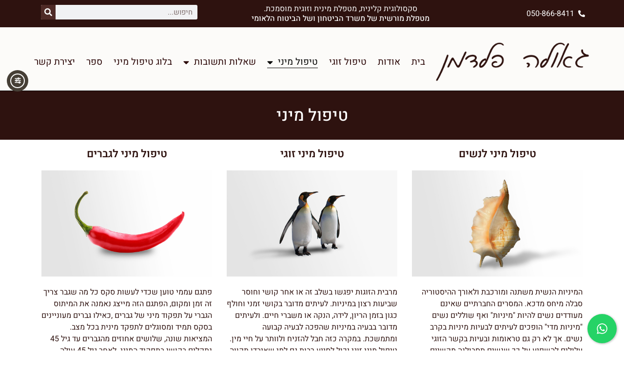

--- FILE ---
content_type: text/html; charset=UTF-8
request_url: https://geoula-feldman.co.il/%D7%98%D7%99%D7%A4%D7%95%D7%9C-%D7%9E%D7%99%D7%A0%D7%99/
body_size: 21967
content:
<!doctype html>
<html dir="rtl" lang="he-IL">
<head>
	<meta charset="UTF-8">
	<meta name="viewport" content="width=device-width, initial-scale=1">
	<link rel="profile" href="https://gmpg.org/xfn/11">
	<meta name='robots' content='index, follow, max-image-preview:large, max-snippet:-1, max-video-preview:-1' />

	<!-- This site is optimized with the Yoast SEO plugin v25.9 - https://yoast.com/wordpress/plugins/seo/ -->
	<title>טיפול מיני</title>
	<meta name="description" content="הפניה לטיפול מיני מלווה בחששות, שאלות מחשבות והיסוסים, לפעמים לוקח שנים עד שמחליטים להרים את הטלפון ולקבוע עימי פגישה .זה טבעי ומובן, אבל כשמסתיים הטיפול אני שומעת בעיקר את המשפט &quot; חבל שסחבנו שנים את הבעיה וחבל שלא פנינו קודם.&quot;" />
	<link rel="canonical" href="https://geoula-feldman.co.il/טיפול-מיני/" />
	<meta property="og:locale" content="he_IL" />
	<meta property="og:type" content="article" />
	<meta property="og:title" content="טיפול מיני" />
	<meta property="og:description" content="הפניה לטיפול מיני מלווה בחששות , שאלות מחשבות והיסוסים, לפעמים לוקח שנים עד שמחליטים להרים את הטלפון ולקבוע עימי פגישה .זה טבעי ומובן, אבל כשמסתיים הטיפול אני שומעת בעיקר את המשפט &quot; חבל שסחבנו שנים את הבעיה וחבל שלא פנינו קודם.&quot;" />
	<meta property="og:url" content="https://geoula-feldman.co.il/טיפול-מיני/" />
	<meta property="og:site_name" content="גאולה פלדמן - סקסולוגית, מטפלת זוגית, מטפלת מיני וזוגית" />
	<meta property="article:modified_time" content="2022-05-18T11:33:26+00:00" />
	<meta property="og:image" content="https://geoula-feldman.co.il/wp-content/uploads/2022/05/סקסולוגית-גאולה-פלדמן-fav.jpg" />
	<meta property="og:image:width" content="512" />
	<meta property="og:image:height" content="512" />
	<meta property="og:image:type" content="image/jpeg" />
	<meta name="twitter:card" content="summary_large_image" />
	<meta name="twitter:title" content="טיפול מיני" />
	<meta name="twitter:description" content="הפניה לטיפול מיני מלווה בחששות , שאלות מחשבות והיסוסים, לפעמים לוקח שנים עד שמחליטים להרים את הטלפון ולקבוע עימי פגישה .זה טבעי ומובן, אבל כשמסתיים הטיפול אני שומעת בעיקר את המשפט &quot; חבל שסחבנו שנים את הבעיה וחבל שלא פנינו קודם.&quot;" />
	<meta name="twitter:image" content="https://geoula-feldman.co.il/wp-content/uploads/2022/05/סקסולוגית-גאולה-פלדמן-fav.jpg" />
	<meta name="twitter:label1" content="זמן קריאה מוערך" />
	<meta name="twitter:data1" content="3 דקות" />
	<script type="application/ld+json" class="yoast-schema-graph">{"@context":"https://schema.org","@graph":[{"@type":"WebPage","@id":"https://geoula-feldman.co.il/%d7%98%d7%99%d7%a4%d7%95%d7%9c-%d7%9e%d7%99%d7%a0%d7%99/","url":"https://geoula-feldman.co.il/%d7%98%d7%99%d7%a4%d7%95%d7%9c-%d7%9e%d7%99%d7%a0%d7%99/","name":"טיפול מיני","isPartOf":{"@id":"https://geoula-feldman.co.il/#website"},"primaryImageOfPage":{"@id":"https://geoula-feldman.co.il/%d7%98%d7%99%d7%a4%d7%95%d7%9c-%d7%9e%d7%99%d7%a0%d7%99/#primaryimage"},"image":{"@id":"https://geoula-feldman.co.il/%d7%98%d7%99%d7%a4%d7%95%d7%9c-%d7%9e%d7%99%d7%a0%d7%99/#primaryimage"},"thumbnailUrl":"https://geoula-feldman.co.il/wp-content/uploads/2022/05/סקסולוגית-גאולה-פלדמן-fav.jpg","datePublished":"2022-05-11T18:19:31+00:00","dateModified":"2022-05-18T11:33:26+00:00","description":"הפניה לטיפול מיני מלווה בחששות, שאלות מחשבות והיסוסים, לפעמים לוקח שנים עד שמחליטים להרים את הטלפון ולקבוע עימי פגישה .זה טבעי ומובן, אבל כשמסתיים הטיפול אני שומעת בעיקר את המשפט \" חבל שסחבנו שנים את הבעיה וחבל שלא פנינו קודם.\"","breadcrumb":{"@id":"https://geoula-feldman.co.il/%d7%98%d7%99%d7%a4%d7%95%d7%9c-%d7%9e%d7%99%d7%a0%d7%99/#breadcrumb"},"inLanguage":"he-IL","potentialAction":[{"@type":"ReadAction","target":["https://geoula-feldman.co.il/%d7%98%d7%99%d7%a4%d7%95%d7%9c-%d7%9e%d7%99%d7%a0%d7%99/"]}]},{"@type":"ImageObject","inLanguage":"he-IL","@id":"https://geoula-feldman.co.il/%d7%98%d7%99%d7%a4%d7%95%d7%9c-%d7%9e%d7%99%d7%a0%d7%99/#primaryimage","url":"https://geoula-feldman.co.il/wp-content/uploads/2022/05/סקסולוגית-גאולה-פלדמן-fav.jpg","contentUrl":"https://geoula-feldman.co.il/wp-content/uploads/2022/05/סקסולוגית-גאולה-פלדמן-fav.jpg","width":512,"height":512,"caption":"גאולה פלדמן | סקסולוגית, מטפלת מינית ומטפלת זוגית מוסמכת"},{"@type":"BreadcrumbList","@id":"https://geoula-feldman.co.il/%d7%98%d7%99%d7%a4%d7%95%d7%9c-%d7%9e%d7%99%d7%a0%d7%99/#breadcrumb","itemListElement":[{"@type":"ListItem","position":1,"name":"דף הבית","item":"https://geoula-feldman.co.il/"},{"@type":"ListItem","position":2,"name":"טיפול מיני"}]},{"@type":"WebSite","@id":"https://geoula-feldman.co.il/#website","url":"https://geoula-feldman.co.il/","name":"גאולה פלדמן - סקסולוגית, מטפלת זוגית, מטפלת מיני וזוגית","description":"סקסולוגית, מטפלת זוגית, מטפלת מיני וזוגית","publisher":{"@id":"https://geoula-feldman.co.il/#organization"},"potentialAction":[{"@type":"SearchAction","target":{"@type":"EntryPoint","urlTemplate":"https://geoula-feldman.co.il/?s={search_term_string}"},"query-input":{"@type":"PropertyValueSpecification","valueRequired":true,"valueName":"search_term_string"}}],"inLanguage":"he-IL"},{"@type":"Organization","@id":"https://geoula-feldman.co.il/#organization","name":"גאולה פלדמן - סקסולוגית, מטפלת זוגית, מטפלת מיני וזוגית","url":"https://geoula-feldman.co.il/","logo":{"@type":"ImageObject","inLanguage":"he-IL","@id":"https://geoula-feldman.co.il/#/schema/logo/image/","url":"https://geoula-feldman.co.il/wp-content/uploads/2022/05/cropped-גאולה-פלדמן-לוגו.png","contentUrl":"https://geoula-feldman.co.il/wp-content/uploads/2022/05/cropped-גאולה-פלדמן-לוגו.png","width":385,"height":110,"caption":"גאולה פלדמן - סקסולוגית, מטפלת זוגית, מטפלת מיני וזוגית"},"image":{"@id":"https://geoula-feldman.co.il/#/schema/logo/image/"}}]}</script>
	<!-- / Yoast SEO plugin. -->


<link rel='dns-prefetch' href='//cdn.elementor.com' />
<link rel='dns-prefetch' href='//www.googletagmanager.com' />
<link rel="alternate" type="application/rss+xml" title="גאולה פלדמן - סקסולוגית, מטפלת זוגית, מטפלת מיני וזוגית &laquo; פיד‏" href="https://geoula-feldman.co.il/feed/" />
<link rel="alternate" type="application/rss+xml" title="גאולה פלדמן - סקסולוגית, מטפלת זוגית, מטפלת מיני וזוגית &laquo; פיד תגובות‏" href="https://geoula-feldman.co.il/comments/feed/" />
<link rel="alternate" title="oEmbed (JSON)" type="application/json+oembed" href="https://geoula-feldman.co.il/wp-json/oembed/1.0/embed?url=https%3A%2F%2Fgeoula-feldman.co.il%2F%25d7%2598%25d7%2599%25d7%25a4%25d7%2595%25d7%259c-%25d7%259e%25d7%2599%25d7%25a0%25d7%2599%2F" />
<link rel="alternate" title="oEmbed (XML)" type="text/xml+oembed" href="https://geoula-feldman.co.il/wp-json/oembed/1.0/embed?url=https%3A%2F%2Fgeoula-feldman.co.il%2F%25d7%2598%25d7%2599%25d7%25a4%25d7%2595%25d7%259c-%25d7%259e%25d7%2599%25d7%25a0%25d7%2599%2F&#038;format=xml" />
<style id='wp-img-auto-sizes-contain-inline-css'>
img:is([sizes=auto i],[sizes^="auto," i]){contain-intrinsic-size:3000px 1500px}
/*# sourceURL=wp-img-auto-sizes-contain-inline-css */
</style>
<style id='wp-emoji-styles-inline-css'>

	img.wp-smiley, img.emoji {
		display: inline !important;
		border: none !important;
		box-shadow: none !important;
		height: 1em !important;
		width: 1em !important;
		margin: 0 0.07em !important;
		vertical-align: -0.1em !important;
		background: none !important;
		padding: 0 !important;
	}
/*# sourceURL=wp-emoji-styles-inline-css */
</style>
<link rel='stylesheet' id='cresta-whatsapp-chat-front-style-css' href='https://geoula-feldman.co.il/wp-content/plugins/cresta-whatsapp-chat/css/cresta-whatsapp-chat-front-css.min.css?ver=1.3.6' media='all' />
<link rel='stylesheet' id='ea11y-widget-fonts-css' href='https://geoula-feldman.co.il/wp-content/plugins/pojo-accessibility/assets/build/fonts.css?ver=3.7.0' media='all' />
<link rel='stylesheet' id='ea11y-skip-link-css' href='https://geoula-feldman.co.il/wp-content/plugins/pojo-accessibility/assets/build/skip-link.css?ver=3.7.0' media='all' />
<link rel='stylesheet' id='hello-elementor-css' href='https://geoula-feldman.co.il/wp-content/themes/hello-elementor/assets/css/reset.css?ver=3.4.4' media='all' />
<link rel='stylesheet' id='hello-elementor-theme-style-css' href='https://geoula-feldman.co.il/wp-content/themes/hello-elementor/assets/css/theme.css?ver=3.4.4' media='all' />
<link rel='stylesheet' id='hello-elementor-header-footer-css' href='https://geoula-feldman.co.il/wp-content/themes/hello-elementor/assets/css/header-footer.css?ver=3.4.4' media='all' />
<link rel='stylesheet' id='elementor-frontend-css' href='https://geoula-feldman.co.il/wp-content/plugins/elementor/assets/css/frontend-rtl.min.css?ver=3.31.5' media='all' />
<link rel='stylesheet' id='elementor-post-7-css' href='https://geoula-feldman.co.il/wp-content/uploads/elementor/css/post-7.css?ver=1757834102' media='all' />
<link rel='stylesheet' id='widget-icon-list-css' href='https://geoula-feldman.co.il/wp-content/plugins/elementor/assets/css/widget-icon-list-rtl.min.css?ver=3.31.5' media='all' />
<link rel='stylesheet' id='widget-heading-css' href='https://geoula-feldman.co.il/wp-content/plugins/elementor/assets/css/widget-heading-rtl.min.css?ver=3.31.5' media='all' />
<link rel='stylesheet' id='widget-search-form-css' href='https://geoula-feldman.co.il/wp-content/plugins/elementor-pro/assets/css/widget-search-form-rtl.min.css?ver=3.31.3' media='all' />
<link rel='stylesheet' id='elementor-icons-shared-0-css' href='https://geoula-feldman.co.il/wp-content/plugins/elementor/assets/lib/font-awesome/css/fontawesome.min.css?ver=5.15.3' media='all' />
<link rel='stylesheet' id='elementor-icons-fa-solid-css' href='https://geoula-feldman.co.il/wp-content/plugins/elementor/assets/lib/font-awesome/css/solid.min.css?ver=5.15.3' media='all' />
<link rel='stylesheet' id='widget-image-css' href='https://geoula-feldman.co.il/wp-content/plugins/elementor/assets/css/widget-image-rtl.min.css?ver=3.31.5' media='all' />
<link rel='stylesheet' id='widget-nav-menu-css' href='https://geoula-feldman.co.il/wp-content/plugins/elementor-pro/assets/css/widget-nav-menu-rtl.min.css?ver=3.31.3' media='all' />
<link rel='stylesheet' id='e-sticky-css' href='https://geoula-feldman.co.il/wp-content/plugins/elementor-pro/assets/css/modules/sticky.min.css?ver=3.31.3' media='all' />
<link rel='stylesheet' id='elementor-icons-css' href='https://geoula-feldman.co.il/wp-content/plugins/elementor/assets/lib/eicons/css/elementor-icons.min.css?ver=5.43.0' media='all' />
<link rel='stylesheet' id='widget-spacer-css' href='https://geoula-feldman.co.il/wp-content/plugins/elementor/assets/css/widget-spacer-rtl.min.css?ver=3.31.5' media='all' />
<link rel='stylesheet' id='widget-divider-css' href='https://geoula-feldman.co.il/wp-content/plugins/elementor/assets/css/widget-divider-rtl.min.css?ver=3.31.5' media='all' />
<link rel='stylesheet' id='widget-posts-css' href='https://geoula-feldman.co.il/wp-content/plugins/elementor-pro/assets/css/widget-posts-rtl.min.css?ver=3.31.3' media='all' />
<link rel='stylesheet' id='elementor-post-160-css' href='https://geoula-feldman.co.il/wp-content/uploads/elementor/css/post-160.css?ver=1757834127' media='all' />
<link rel='stylesheet' id='elementor-post-24-css' href='https://geoula-feldman.co.il/wp-content/uploads/elementor/css/post-24.css?ver=1757834102' media='all' />
<link rel='stylesheet' id='elementor-post-31-css' href='https://geoula-feldman.co.il/wp-content/uploads/elementor/css/post-31.css?ver=1761564122' media='all' />
<link rel='stylesheet' id='elementor-gf-local-heebo-css' href='https://geoula-feldman.co.il/wp-content/uploads/elementor/google-fonts/css/heebo.css?ver=1754207157' media='all' />
<script src="https://geoula-feldman.co.il/wp-includes/js/jquery/jquery.min.js?ver=3.7.1" id="jquery-core-js"></script>
<script src="https://geoula-feldman.co.il/wp-includes/js/jquery/jquery-migrate.min.js?ver=3.4.1" id="jquery-migrate-js"></script>

<!-- Google tag (gtag.js) snippet added by Site Kit -->
<!-- Google Analytics snippet added by Site Kit -->
<script src="https://www.googletagmanager.com/gtag/js?id=G-QTFQB9NN21" id="google_gtagjs-js" async></script>
<script id="google_gtagjs-js-after">
window.dataLayer = window.dataLayer || [];function gtag(){dataLayer.push(arguments);}
gtag("set","linker",{"domains":["geoula-feldman.co.il"]});
gtag("js", new Date());
gtag("set", "developer_id.dZTNiMT", true);
gtag("config", "G-QTFQB9NN21");
//# sourceURL=google_gtagjs-js-after
</script>
<link rel="https://api.w.org/" href="https://geoula-feldman.co.il/wp-json/" /><link rel="alternate" title="JSON" type="application/json" href="https://geoula-feldman.co.il/wp-json/wp/v2/pages/160" /><link rel="EditURI" type="application/rsd+xml" title="RSD" href="https://geoula-feldman.co.il/xmlrpc.php?rsd" />
<meta name="generator" content="WordPress 6.9" />
<link rel='shortlink' href='https://geoula-feldman.co.il/?p=160' />
<style id='cresta-help-chat-inline-css'>.cresta-whatsapp-chat-box, .cresta-whatsapp-chat-button {z-index:1000}.cresta-whatsapp-chat-container-button {z-index:999}.cresta-whatsapp-chat-container {z-index:1000}.cresta-whatsapp-chat-overlay {z-index:998}</style>
		<!-- GA Google Analytics @ https://m0n.co/ga -->
		<script>
			(function(i,s,o,g,r,a,m){i['GoogleAnalyticsObject']=r;i[r]=i[r]||function(){
			(i[r].q=i[r].q||[]).push(arguments)},i[r].l=1*new Date();a=s.createElement(o),
			m=s.getElementsByTagName(o)[0];a.async=1;a.src=g;m.parentNode.insertBefore(a,m)
			})(window,document,'script','https://www.google-analytics.com/analytics.js','ga');
			ga('create', 'UA-74244811-1', 'auto');
			ga('require', 'displayfeatures');
			ga('require', 'linkid');
			ga('set', 'anonymizeIp', true);
			ga('set', 'forceSSL', true);
			ga('send', 'pageview');
		</script>

	<meta name="generator" content="Site Kit by Google 1.161.0" /><meta name="generator" content="Elementor 3.31.5; features: additional_custom_breakpoints, e_element_cache; settings: css_print_method-external, google_font-enabled, font_display-auto">
			<style>
				.e-con.e-parent:nth-of-type(n+4):not(.e-lazyloaded):not(.e-no-lazyload),
				.e-con.e-parent:nth-of-type(n+4):not(.e-lazyloaded):not(.e-no-lazyload) * {
					background-image: none !important;
				}
				@media screen and (max-height: 1024px) {
					.e-con.e-parent:nth-of-type(n+3):not(.e-lazyloaded):not(.e-no-lazyload),
					.e-con.e-parent:nth-of-type(n+3):not(.e-lazyloaded):not(.e-no-lazyload) * {
						background-image: none !important;
					}
				}
				@media screen and (max-height: 640px) {
					.e-con.e-parent:nth-of-type(n+2):not(.e-lazyloaded):not(.e-no-lazyload),
					.e-con.e-parent:nth-of-type(n+2):not(.e-lazyloaded):not(.e-no-lazyload) * {
						background-image: none !important;
					}
				}
			</style>
			<link rel="icon" href="https://geoula-feldman.co.il/wp-content/uploads/2022/05/cropped-סקסולוגית-גאולה-פלדמן-fav-32x32.jpg" sizes="32x32" />
<link rel="icon" href="https://geoula-feldman.co.il/wp-content/uploads/2022/05/cropped-סקסולוגית-גאולה-פלדמן-fav-192x192.jpg" sizes="192x192" />
<link rel="apple-touch-icon" href="https://geoula-feldman.co.il/wp-content/uploads/2022/05/cropped-סקסולוגית-גאולה-פלדמן-fav-180x180.jpg" />
<meta name="msapplication-TileImage" content="https://geoula-feldman.co.il/wp-content/uploads/2022/05/cropped-סקסולוגית-גאולה-פלדמן-fav-270x270.jpg" />
<style id='global-styles-inline-css'>
:root{--wp--preset--aspect-ratio--square: 1;--wp--preset--aspect-ratio--4-3: 4/3;--wp--preset--aspect-ratio--3-4: 3/4;--wp--preset--aspect-ratio--3-2: 3/2;--wp--preset--aspect-ratio--2-3: 2/3;--wp--preset--aspect-ratio--16-9: 16/9;--wp--preset--aspect-ratio--9-16: 9/16;--wp--preset--color--black: #000000;--wp--preset--color--cyan-bluish-gray: #abb8c3;--wp--preset--color--white: #ffffff;--wp--preset--color--pale-pink: #f78da7;--wp--preset--color--vivid-red: #cf2e2e;--wp--preset--color--luminous-vivid-orange: #ff6900;--wp--preset--color--luminous-vivid-amber: #fcb900;--wp--preset--color--light-green-cyan: #7bdcb5;--wp--preset--color--vivid-green-cyan: #00d084;--wp--preset--color--pale-cyan-blue: #8ed1fc;--wp--preset--color--vivid-cyan-blue: #0693e3;--wp--preset--color--vivid-purple: #9b51e0;--wp--preset--gradient--vivid-cyan-blue-to-vivid-purple: linear-gradient(135deg,rgb(6,147,227) 0%,rgb(155,81,224) 100%);--wp--preset--gradient--light-green-cyan-to-vivid-green-cyan: linear-gradient(135deg,rgb(122,220,180) 0%,rgb(0,208,130) 100%);--wp--preset--gradient--luminous-vivid-amber-to-luminous-vivid-orange: linear-gradient(135deg,rgb(252,185,0) 0%,rgb(255,105,0) 100%);--wp--preset--gradient--luminous-vivid-orange-to-vivid-red: linear-gradient(135deg,rgb(255,105,0) 0%,rgb(207,46,46) 100%);--wp--preset--gradient--very-light-gray-to-cyan-bluish-gray: linear-gradient(135deg,rgb(238,238,238) 0%,rgb(169,184,195) 100%);--wp--preset--gradient--cool-to-warm-spectrum: linear-gradient(135deg,rgb(74,234,220) 0%,rgb(151,120,209) 20%,rgb(207,42,186) 40%,rgb(238,44,130) 60%,rgb(251,105,98) 80%,rgb(254,248,76) 100%);--wp--preset--gradient--blush-light-purple: linear-gradient(135deg,rgb(255,206,236) 0%,rgb(152,150,240) 100%);--wp--preset--gradient--blush-bordeaux: linear-gradient(135deg,rgb(254,205,165) 0%,rgb(254,45,45) 50%,rgb(107,0,62) 100%);--wp--preset--gradient--luminous-dusk: linear-gradient(135deg,rgb(255,203,112) 0%,rgb(199,81,192) 50%,rgb(65,88,208) 100%);--wp--preset--gradient--pale-ocean: linear-gradient(135deg,rgb(255,245,203) 0%,rgb(182,227,212) 50%,rgb(51,167,181) 100%);--wp--preset--gradient--electric-grass: linear-gradient(135deg,rgb(202,248,128) 0%,rgb(113,206,126) 100%);--wp--preset--gradient--midnight: linear-gradient(135deg,rgb(2,3,129) 0%,rgb(40,116,252) 100%);--wp--preset--font-size--small: 13px;--wp--preset--font-size--medium: 20px;--wp--preset--font-size--large: 36px;--wp--preset--font-size--x-large: 42px;--wp--preset--spacing--20: 0.44rem;--wp--preset--spacing--30: 0.67rem;--wp--preset--spacing--40: 1rem;--wp--preset--spacing--50: 1.5rem;--wp--preset--spacing--60: 2.25rem;--wp--preset--spacing--70: 3.38rem;--wp--preset--spacing--80: 5.06rem;--wp--preset--shadow--natural: 6px 6px 9px rgba(0, 0, 0, 0.2);--wp--preset--shadow--deep: 12px 12px 50px rgba(0, 0, 0, 0.4);--wp--preset--shadow--sharp: 6px 6px 0px rgba(0, 0, 0, 0.2);--wp--preset--shadow--outlined: 6px 6px 0px -3px rgb(255, 255, 255), 6px 6px rgb(0, 0, 0);--wp--preset--shadow--crisp: 6px 6px 0px rgb(0, 0, 0);}:root { --wp--style--global--content-size: 800px;--wp--style--global--wide-size: 1200px; }:where(body) { margin: 0; }.wp-site-blocks > .alignleft { float: left; margin-right: 2em; }.wp-site-blocks > .alignright { float: right; margin-left: 2em; }.wp-site-blocks > .aligncenter { justify-content: center; margin-left: auto; margin-right: auto; }:where(.wp-site-blocks) > * { margin-block-start: 24px; margin-block-end: 0; }:where(.wp-site-blocks) > :first-child { margin-block-start: 0; }:where(.wp-site-blocks) > :last-child { margin-block-end: 0; }:root { --wp--style--block-gap: 24px; }:root :where(.is-layout-flow) > :first-child{margin-block-start: 0;}:root :where(.is-layout-flow) > :last-child{margin-block-end: 0;}:root :where(.is-layout-flow) > *{margin-block-start: 24px;margin-block-end: 0;}:root :where(.is-layout-constrained) > :first-child{margin-block-start: 0;}:root :where(.is-layout-constrained) > :last-child{margin-block-end: 0;}:root :where(.is-layout-constrained) > *{margin-block-start: 24px;margin-block-end: 0;}:root :where(.is-layout-flex){gap: 24px;}:root :where(.is-layout-grid){gap: 24px;}.is-layout-flow > .alignleft{float: left;margin-inline-start: 0;margin-inline-end: 2em;}.is-layout-flow > .alignright{float: right;margin-inline-start: 2em;margin-inline-end: 0;}.is-layout-flow > .aligncenter{margin-left: auto !important;margin-right: auto !important;}.is-layout-constrained > .alignleft{float: left;margin-inline-start: 0;margin-inline-end: 2em;}.is-layout-constrained > .alignright{float: right;margin-inline-start: 2em;margin-inline-end: 0;}.is-layout-constrained > .aligncenter{margin-left: auto !important;margin-right: auto !important;}.is-layout-constrained > :where(:not(.alignleft):not(.alignright):not(.alignfull)){max-width: var(--wp--style--global--content-size);margin-left: auto !important;margin-right: auto !important;}.is-layout-constrained > .alignwide{max-width: var(--wp--style--global--wide-size);}body .is-layout-flex{display: flex;}.is-layout-flex{flex-wrap: wrap;align-items: center;}.is-layout-flex > :is(*, div){margin: 0;}body .is-layout-grid{display: grid;}.is-layout-grid > :is(*, div){margin: 0;}body{padding-top: 0px;padding-right: 0px;padding-bottom: 0px;padding-left: 0px;}a:where(:not(.wp-element-button)){text-decoration: underline;}:root :where(.wp-element-button, .wp-block-button__link){background-color: #32373c;border-width: 0;color: #fff;font-family: inherit;font-size: inherit;font-style: inherit;font-weight: inherit;letter-spacing: inherit;line-height: inherit;padding-top: calc(0.667em + 2px);padding-right: calc(1.333em + 2px);padding-bottom: calc(0.667em + 2px);padding-left: calc(1.333em + 2px);text-decoration: none;text-transform: inherit;}.has-black-color{color: var(--wp--preset--color--black) !important;}.has-cyan-bluish-gray-color{color: var(--wp--preset--color--cyan-bluish-gray) !important;}.has-white-color{color: var(--wp--preset--color--white) !important;}.has-pale-pink-color{color: var(--wp--preset--color--pale-pink) !important;}.has-vivid-red-color{color: var(--wp--preset--color--vivid-red) !important;}.has-luminous-vivid-orange-color{color: var(--wp--preset--color--luminous-vivid-orange) !important;}.has-luminous-vivid-amber-color{color: var(--wp--preset--color--luminous-vivid-amber) !important;}.has-light-green-cyan-color{color: var(--wp--preset--color--light-green-cyan) !important;}.has-vivid-green-cyan-color{color: var(--wp--preset--color--vivid-green-cyan) !important;}.has-pale-cyan-blue-color{color: var(--wp--preset--color--pale-cyan-blue) !important;}.has-vivid-cyan-blue-color{color: var(--wp--preset--color--vivid-cyan-blue) !important;}.has-vivid-purple-color{color: var(--wp--preset--color--vivid-purple) !important;}.has-black-background-color{background-color: var(--wp--preset--color--black) !important;}.has-cyan-bluish-gray-background-color{background-color: var(--wp--preset--color--cyan-bluish-gray) !important;}.has-white-background-color{background-color: var(--wp--preset--color--white) !important;}.has-pale-pink-background-color{background-color: var(--wp--preset--color--pale-pink) !important;}.has-vivid-red-background-color{background-color: var(--wp--preset--color--vivid-red) !important;}.has-luminous-vivid-orange-background-color{background-color: var(--wp--preset--color--luminous-vivid-orange) !important;}.has-luminous-vivid-amber-background-color{background-color: var(--wp--preset--color--luminous-vivid-amber) !important;}.has-light-green-cyan-background-color{background-color: var(--wp--preset--color--light-green-cyan) !important;}.has-vivid-green-cyan-background-color{background-color: var(--wp--preset--color--vivid-green-cyan) !important;}.has-pale-cyan-blue-background-color{background-color: var(--wp--preset--color--pale-cyan-blue) !important;}.has-vivid-cyan-blue-background-color{background-color: var(--wp--preset--color--vivid-cyan-blue) !important;}.has-vivid-purple-background-color{background-color: var(--wp--preset--color--vivid-purple) !important;}.has-black-border-color{border-color: var(--wp--preset--color--black) !important;}.has-cyan-bluish-gray-border-color{border-color: var(--wp--preset--color--cyan-bluish-gray) !important;}.has-white-border-color{border-color: var(--wp--preset--color--white) !important;}.has-pale-pink-border-color{border-color: var(--wp--preset--color--pale-pink) !important;}.has-vivid-red-border-color{border-color: var(--wp--preset--color--vivid-red) !important;}.has-luminous-vivid-orange-border-color{border-color: var(--wp--preset--color--luminous-vivid-orange) !important;}.has-luminous-vivid-amber-border-color{border-color: var(--wp--preset--color--luminous-vivid-amber) !important;}.has-light-green-cyan-border-color{border-color: var(--wp--preset--color--light-green-cyan) !important;}.has-vivid-green-cyan-border-color{border-color: var(--wp--preset--color--vivid-green-cyan) !important;}.has-pale-cyan-blue-border-color{border-color: var(--wp--preset--color--pale-cyan-blue) !important;}.has-vivid-cyan-blue-border-color{border-color: var(--wp--preset--color--vivid-cyan-blue) !important;}.has-vivid-purple-border-color{border-color: var(--wp--preset--color--vivid-purple) !important;}.has-vivid-cyan-blue-to-vivid-purple-gradient-background{background: var(--wp--preset--gradient--vivid-cyan-blue-to-vivid-purple) !important;}.has-light-green-cyan-to-vivid-green-cyan-gradient-background{background: var(--wp--preset--gradient--light-green-cyan-to-vivid-green-cyan) !important;}.has-luminous-vivid-amber-to-luminous-vivid-orange-gradient-background{background: var(--wp--preset--gradient--luminous-vivid-amber-to-luminous-vivid-orange) !important;}.has-luminous-vivid-orange-to-vivid-red-gradient-background{background: var(--wp--preset--gradient--luminous-vivid-orange-to-vivid-red) !important;}.has-very-light-gray-to-cyan-bluish-gray-gradient-background{background: var(--wp--preset--gradient--very-light-gray-to-cyan-bluish-gray) !important;}.has-cool-to-warm-spectrum-gradient-background{background: var(--wp--preset--gradient--cool-to-warm-spectrum) !important;}.has-blush-light-purple-gradient-background{background: var(--wp--preset--gradient--blush-light-purple) !important;}.has-blush-bordeaux-gradient-background{background: var(--wp--preset--gradient--blush-bordeaux) !important;}.has-luminous-dusk-gradient-background{background: var(--wp--preset--gradient--luminous-dusk) !important;}.has-pale-ocean-gradient-background{background: var(--wp--preset--gradient--pale-ocean) !important;}.has-electric-grass-gradient-background{background: var(--wp--preset--gradient--electric-grass) !important;}.has-midnight-gradient-background{background: var(--wp--preset--gradient--midnight) !important;}.has-small-font-size{font-size: var(--wp--preset--font-size--small) !important;}.has-medium-font-size{font-size: var(--wp--preset--font-size--medium) !important;}.has-large-font-size{font-size: var(--wp--preset--font-size--large) !important;}.has-x-large-font-size{font-size: var(--wp--preset--font-size--x-large) !important;}
/*# sourceURL=global-styles-inline-css */
</style>
</head>
<body class="rtl wp-singular page-template page-template-elementor_header_footer page page-id-160 wp-custom-logo wp-embed-responsive wp-theme-hello-elementor ally-default hello-elementor-default elementor-default elementor-template-full-width elementor-kit-7 elementor-page elementor-page-160">

		<script>
			const onSkipLinkClick = () => {
				const htmlElement = document.querySelector('html');

				htmlElement.style['scroll-behavior'] = 'smooth';

				setTimeout( () => htmlElement.style['scroll-behavior'] = null, 1000 );
			}
			document.addEventListener("DOMContentLoaded", () => {
				if (!document.querySelector('#content')) {
					document.querySelector('.ea11y-skip-to-content-link').remove();
				}
			});
		</script>
		<nav aria-label="Skip to content navigation">
			<a class="ea11y-skip-to-content-link"
				href="#content"
				tabindex="1"
				onclick="onSkipLinkClick()"
			>
				דילוג לתוכן
				<svg width="24" height="24" viewBox="0 0 24 24" fill="none" role="presentation">
					<path d="M18 6V12C18 12.7956 17.6839 13.5587 17.1213 14.1213C16.5587 14.6839 15.7956 15 15 15H5M5 15L9 11M5 15L9 19"
								stroke="black"
								stroke-width="1.5"
								stroke-linecap="round"
								stroke-linejoin="round"
					/>
				</svg>
			</a>
			<div class="ea11y-skip-to-content-backdrop"></div>
		</nav>

		
<a class="skip-link screen-reader-text" href="#content">דלג לתוכן</a>

		<header data-elementor-type="header" data-elementor-id="24" class="elementor elementor-24 elementor-location-header" data-elementor-post-type="elementor_library">
					<section class="elementor-section elementor-top-section elementor-element elementor-element-417943a elementor-section-boxed elementor-section-height-default elementor-section-height-default" data-id="417943a" data-element_type="section" data-settings="{&quot;background_background&quot;:&quot;classic&quot;}">
						<div class="elementor-container elementor-column-gap-default">
					<div class="elementor-column elementor-col-33 elementor-top-column elementor-element elementor-element-64a6c9a" data-id="64a6c9a" data-element_type="column">
			<div class="elementor-widget-wrap elementor-element-populated">
						<div class="elementor-element elementor-element-5a46c58 elementor-mobile-align-center elementor-icon-list--layout-traditional elementor-list-item-link-full_width elementor-widget elementor-widget-icon-list" data-id="5a46c58" data-element_type="widget" data-widget_type="icon-list.default">
				<div class="elementor-widget-container">
							<ul class="elementor-icon-list-items">
							<li class="elementor-icon-list-item">
											<a href="tel:0508668411">

												<span class="elementor-icon-list-icon">
							<i aria-hidden="true" class="fas fa-phone-alt"></i>						</span>
										<span class="elementor-icon-list-text">050-866-8411</span>
											</a>
									</li>
						</ul>
						</div>
				</div>
					</div>
		</div>
				<div class="elementor-column elementor-col-33 elementor-top-column elementor-element elementor-element-de14869" data-id="de14869" data-element_type="column">
			<div class="elementor-widget-wrap elementor-element-populated">
						<div class="elementor-element elementor-element-d884d98 elementor-widget elementor-widget-heading" data-id="d884d98" data-element_type="widget" data-widget_type="heading.default">
				<div class="elementor-widget-container">
					<h2 class="elementor-heading-title elementor-size-default">סקסולוגית קלינית, מטפלת מינית וזוגית מוסמכת.</h2>				</div>
				</div>
				<div class="elementor-element elementor-element-3dd8d11 elementor-widget elementor-widget-heading" data-id="3dd8d11" data-element_type="widget" data-widget_type="heading.default">
				<div class="elementor-widget-container">
					<h2 class="elementor-heading-title elementor-size-default">מטפלת מורשית של משרד הביטחון ⁠ושל הביטוח הלאומי 
</h2>				</div>
				</div>
					</div>
		</div>
				<div class="elementor-column elementor-col-33 elementor-top-column elementor-element elementor-element-b90c056" data-id="b90c056" data-element_type="column">
			<div class="elementor-widget-wrap elementor-element-populated">
						<div class="elementor-element elementor-element-fa74d78 elementor-search-form--skin-classic elementor-search-form--button-type-icon elementor-search-form--icon-search elementor-widget elementor-widget-search-form" data-id="fa74d78" data-element_type="widget" data-settings="{&quot;skin&quot;:&quot;classic&quot;}" data-widget_type="search-form.default">
				<div class="elementor-widget-container">
							<search role="search">
			<form class="elementor-search-form" action="https://geoula-feldman.co.il" method="get">
												<div class="elementor-search-form__container">
					<label class="elementor-screen-only" for="elementor-search-form-fa74d78">חיפוש</label>

					
					<input id="elementor-search-form-fa74d78" placeholder="חיפוש..." class="elementor-search-form__input" type="search" name="s" value="">
					
											<button class="elementor-search-form__submit" type="submit" aria-label="חיפוש">
															<i aria-hidden="true" class="fas fa-search"></i>													</button>
					
									</div>
			</form>
		</search>
						</div>
				</div>
					</div>
		</div>
					</div>
		</section>
				<section class="elementor-section elementor-top-section elementor-element elementor-element-66e86c60 elementor-section-height-min-height elementor-section-items-stretch elementor-section-boxed elementor-section-height-default" data-id="66e86c60" data-element_type="section" data-settings="{&quot;background_background&quot;:&quot;classic&quot;,&quot;sticky&quot;:&quot;top&quot;,&quot;sticky_on&quot;:[&quot;desktop&quot;,&quot;tablet&quot;,&quot;mobile&quot;],&quot;sticky_offset&quot;:0,&quot;sticky_effects_offset&quot;:0,&quot;sticky_anchor_link_offset&quot;:0}">
						<div class="elementor-container elementor-column-gap-default">
					<div class="elementor-column elementor-col-50 elementor-top-column elementor-element elementor-element-1b82db7f" data-id="1b82db7f" data-element_type="column">
			<div class="elementor-widget-wrap elementor-element-populated">
						<div class="elementor-element elementor-element-4130b0c0 elementor-widget elementor-widget-image" data-id="4130b0c0" data-element_type="widget" data-widget_type="image.default">
				<div class="elementor-widget-container">
																<a href="https://geoula-feldman.co.il">
							<img width="385" height="110" src="https://geoula-feldman.co.il/wp-content/uploads/2022/05/cropped-גאולה-פלדמן-לוגו.png" class="attachment-full size-full wp-image-10" alt="גאולה פלדמן | סקסולוגית, מטפלת מינית ומטפלת זוגית מוסמכת" srcset="https://geoula-feldman.co.il/wp-content/uploads/2022/05/cropped-גאולה-פלדמן-לוגו.png 385w, https://geoula-feldman.co.il/wp-content/uploads/2022/05/cropped-גאולה-פלדמן-לוגו-300x86.png 300w" sizes="(max-width: 385px) 100vw, 385px" />								</a>
															</div>
				</div>
					</div>
		</div>
				<div class="elementor-column elementor-col-50 elementor-top-column elementor-element elementor-element-6ee60b52" data-id="6ee60b52" data-element_type="column">
			<div class="elementor-widget-wrap elementor-element-populated">
						<div class="elementor-element elementor-element-710b009f elementor-nav-menu__align-end elementor-nav-menu--stretch elementor-nav-menu--dropdown-tablet elementor-nav-menu__text-align-aside elementor-nav-menu--toggle elementor-nav-menu--burger elementor-widget elementor-widget-nav-menu" data-id="710b009f" data-element_type="widget" data-settings="{&quot;full_width&quot;:&quot;stretch&quot;,&quot;layout&quot;:&quot;horizontal&quot;,&quot;submenu_icon&quot;:{&quot;value&quot;:&quot;&lt;i class=\&quot;fas fa-caret-down\&quot;&gt;&lt;\/i&gt;&quot;,&quot;library&quot;:&quot;fa-solid&quot;},&quot;toggle&quot;:&quot;burger&quot;}" data-widget_type="nav-menu.default">
				<div class="elementor-widget-container">
								<nav aria-label="תפריט" class="elementor-nav-menu--main elementor-nav-menu__container elementor-nav-menu--layout-horizontal e--pointer-underline e--animation-fade">
				<ul id="menu-1-710b009f" class="elementor-nav-menu"><li class="menu-item menu-item-type-post_type menu-item-object-page menu-item-home menu-item-43"><a href="https://geoula-feldman.co.il/" class="elementor-item">בית</a></li>
<li class="menu-item menu-item-type-post_type menu-item-object-page menu-item-47"><a href="https://geoula-feldman.co.il/%d7%90%d7%95%d7%93%d7%95%d7%aa-%d7%92%d7%90%d7%95%d7%9c%d7%94-%d7%a4%d7%9c%d7%93%d7%9e%d7%9f/" class="elementor-item">אודות</a></li>
<li class="menu-item menu-item-type-post_type menu-item-object-page menu-item-8689"><a href="https://geoula-feldman.co.il/%d7%98%d7%99%d7%a4%d7%95%d7%9c-%d7%96%d7%95%d7%92%d7%99/" class="elementor-item">טיפול זוגי</a></li>
<li class="menu-item menu-item-type-post_type menu-item-object-page current-menu-item page_item page-item-160 current_page_item menu-item-has-children menu-item-174"><a href="https://geoula-feldman.co.il/%d7%98%d7%99%d7%a4%d7%95%d7%9c-%d7%9e%d7%99%d7%a0%d7%99/" aria-current="page" class="elementor-item elementor-item-active">טיפול מיני</a>
<ul class="sub-menu elementor-nav-menu--dropdown">
	<li class="menu-item menu-item-type-post_type menu-item-object-page menu-item-has-children menu-item-175"><a href="https://geoula-feldman.co.il/%d7%98%d7%99%d7%a4%d7%95%d7%9c-%d7%9e%d7%99%d7%a0%d7%99-%d7%9c%d7%a0%d7%a9%d7%99%d7%9d/" class="elementor-sub-item">טיפול מיני לנשים</a>
	<ul class="sub-menu elementor-nav-menu--dropdown">
		<li class="menu-item menu-item-type-post_type menu-item-object-page menu-item-277"><a href="https://geoula-feldman.co.il/%d7%9b%d7%90%d7%91%d7%99%d7%9d-%d7%91%d7%99%d7%97%d7%a1%d7%99-%d7%9e%d7%99%d7%9f/" class="elementor-sub-item">כאבים ביחסי מין</a></li>
		<li class="menu-item menu-item-type-post_type menu-item-object-page menu-item-283"><a href="https://geoula-feldman.co.il/%d7%99%d7%a8%d7%99%d7%93%d7%94-%d7%91%d7%97%d7%a9%d7%a7-%d7%94%d7%9e%d7%99%d7%a0%d7%99/" class="elementor-sub-item">ירידה בחשק המיני</a></li>
		<li class="menu-item menu-item-type-post_type menu-item-object-page menu-item-315"><a href="https://geoula-feldman.co.il/%d7%97%d7%95%d7%a1%d7%a8-%d7%97%d7%a9%d7%a7-%d7%9e%d7%99%d7%a0%d7%99-%d7%90%d7%a6%d7%9c-%d7%a0%d7%a9%d7%99%d7%9d/" class="elementor-sub-item">חוסר חשק מיני אצל נשים</a></li>
		<li class="menu-item menu-item-type-post_type menu-item-object-page menu-item-295"><a href="https://geoula-feldman.co.il/%d7%a7%d7%95%d7%a9%d7%99-%d7%9c%d7%94%d7%92%d7%99%d7%a2-%d7%9c%d7%90%d7%95%d7%a8%d7%92%d7%96%d7%9e%d7%94/" class="elementor-sub-item">קושי להגיע לאורגזמה</a></li>
		<li class="menu-item menu-item-type-post_type menu-item-object-page menu-item-327"><a href="https://geoula-feldman.co.il/%d7%91%d7%aa%d7%95%d7%9c%d7%99%d7%9d-%d7%9e%d7%90%d7%95%d7%97%d7%a8%d7%99%d7%9d-%d7%a8%d7%95%d7%95%d7%a7%d7%95%d7%aa-%d7%9e%d7%90%d7%95%d7%97%d7%a8%d7%aa/" class="elementor-sub-item">בתולים מאוחרים, רווקות מאוחרת</a></li>
		<li class="menu-item menu-item-type-post_type menu-item-object-page menu-item-341"><a href="https://geoula-feldman.co.il/%d7%91%d7%9c%d7%91%d7%95%d7%9c-%d7%91%d7%a0%d7%98%d7%99%d7%94-%d7%9e%d7%99%d7%a0%d7%99%d7%aa/" class="elementor-sub-item">בלבול בנטיה מינית</a></li>
		<li class="menu-item menu-item-type-post_type menu-item-object-page menu-item-333"><a href="https://geoula-feldman.co.il/%d7%98%d7%99%d7%a4%d7%95%d7%9c-%d7%a1%d7%a8%d7%95%d7%92%d7%99%d7%99%d7%98/" class="elementor-sub-item">טיפול סרוגייט</a></li>
	</ul>
</li>
	<li class="menu-item menu-item-type-post_type menu-item-object-page menu-item-has-children menu-item-200"><a href="https://geoula-feldman.co.il/%d7%98%d7%99%d7%a4%d7%95%d7%9c-%d7%9e%d7%99%d7%a0%d7%99-%d7%9c%d7%96%d7%95%d7%92%d7%95%d7%aa/" class="elementor-sub-item">טיפול מיני לזוגות</a>
	<ul class="sub-menu elementor-nav-menu--dropdown">
		<li class="menu-item menu-item-type-post_type menu-item-object-page menu-item-8104"><a href="https://geoula-feldman.co.il/%d7%a2%d7%9c-%d7%96%d7%95%d7%92%d7%99%d7%95%d7%aa-%d7%aa%d7%a9%d7%95%d7%a7%d7%94-%d7%95%d7%a9%d7%97%d7%99%d7%a7%d7%94/" class="elementor-sub-item">על זוגיות, תשוקה ושחיקה</a></li>
	</ul>
</li>
	<li class="menu-item menu-item-type-post_type menu-item-object-page menu-item-has-children menu-item-224"><a href="https://geoula-feldman.co.il/%d7%98%d7%99%d7%a4%d7%95%d7%9c-%d7%9e%d7%99%d7%a0%d7%99-%d7%9c%d7%92%d7%91%d7%a8%d7%99%d7%9d/" class="elementor-sub-item">טיפול מיני לגברים</a>
	<ul class="sub-menu elementor-nav-menu--dropdown">
		<li class="menu-item menu-item-type-post_type menu-item-object-page menu-item-8116"><a href="https://geoula-feldman.co.il/%d7%97%d7%a8%d7%93%d7%aa-%d7%91%d7%99%d7%a6%d7%95%d7%a2/" class="elementor-sub-item">חרדת ביצוע</a></li>
		<li class="menu-item menu-item-type-post_type menu-item-object-page menu-item-8088"><a href="https://geoula-feldman.co.il/%d7%a9%d7%a4%d7%99%d7%9b%d7%94-%d7%9e%d7%94%d7%99%d7%a8%d7%94-%d7%a9%d7%a4%d7%99%d7%9b%d7%94-%d7%9e%d7%95%d7%a7%d7%93%d7%9e%d7%aa/" class="elementor-sub-item">שפיכה מהירה – שפיכה מוקדמת</a></li>
		<li class="menu-item menu-item-type-post_type menu-item-object-page menu-item-8094"><a href="https://geoula-feldman.co.il/%d7%a9%d7%a4%d7%99%d7%9b%d7%94-%d7%9e%d7%90%d7%95%d7%97%d7%a8%d7%aa/" class="elementor-sub-item">שפיכה מאוחרת</a></li>
		<li class="menu-item menu-item-type-post_type menu-item-object-page menu-item-8082"><a href="https://geoula-feldman.co.il/%d7%aa%d7%a7%d7%a9%d7%95%d7%a8%d7%aa-%d7%90%d7%99%d7%a0%d7%98%d7%99%d7%9e%d7%99%d7%aa/" class="elementor-sub-item">תקשורת אינטימית</a></li>
		<li class="menu-item menu-item-type-post_type menu-item-object-page menu-item-8128"><a href="https://geoula-feldman.co.il/%d7%90%d7%99%d7%9e%d7%a4%d7%95%d7%98%d7%a0%d7%a6%d7%99%d7%94-%d7%a7%d7%a9%d7%99%d7%99%d7%9d-%d7%91%d7%96%d7%a7%d7%a4%d7%94/" class="elementor-sub-item">אימפוטנציה – קשיים בזקפה</a></li>
		<li class="menu-item menu-item-type-post_type menu-item-object-page menu-item-8110"><a href="https://geoula-feldman.co.il/%d7%98%d7%99%d7%a4%d7%95%d7%9c-%d7%91%d7%98%d7%a8%d7%90%d7%95%d7%9e%d7%94-%d7%9e%d7%99%d7%a0%d7%99%d7%aa/" class="elementor-sub-item">טיפול בטראומה מינית</a></li>
		<li class="menu-item menu-item-type-post_type menu-item-object-page menu-item-8122"><a href="https://geoula-feldman.co.il/%d7%94%d7%aa%d7%9e%d7%9b%d7%a8%d7%95%d7%aa-%d7%9c%d7%a4%d7%95%d7%a8%d7%a0%d7%95/" class="elementor-sub-item">התמכרות לפורנו</a></li>
		<li class="menu-item menu-item-type-post_type menu-item-object-page menu-item-340"><a href="https://geoula-feldman.co.il/%d7%91%d7%9c%d7%91%d7%95%d7%9c-%d7%91%d7%a0%d7%98%d7%99%d7%94-%d7%9e%d7%99%d7%a0%d7%99%d7%aa/" class="elementor-sub-item">בלבול בנטיה מינית</a></li>
		<li class="menu-item menu-item-type-post_type menu-item-object-page menu-item-334"><a href="https://geoula-feldman.co.il/%d7%98%d7%99%d7%a4%d7%95%d7%9c-%d7%a1%d7%a8%d7%95%d7%92%d7%99%d7%99%d7%98/" class="elementor-sub-item">טיפול סרוגייט</a></li>
	</ul>
</li>
	<li class="menu-item menu-item-type-post_type menu-item-object-page menu-item-321"><a href="https://geoula-feldman.co.il/%d7%98%d7%99%d7%a4%d7%95%d7%9c-%d7%9e%d7%99%d7%a0%d7%99-%d7%91%d7%a0%d7%a4%d7%92%d7%a2%d7%99-%d7%95%d7%a0%d7%a4%d7%92%d7%a2%d7%95%d7%aa-%d7%98%d7%a8%d7%90%d7%95%d7%9e%d7%94-%d7%9e%d7%99%d7%a0%d7%99/" class="elementor-sub-item">טיפול מיני בנפגעי ונפגעות טראומה מינית</a></li>
</ul>
</li>
<li class="menu-item menu-item-type-custom menu-item-object-custom menu-item-has-children menu-item-378"><a href="#" class="elementor-item elementor-item-anchor">שאלות ותשובות</a>
<ul class="sub-menu elementor-nav-menu--dropdown">
	<li class="menu-item menu-item-type-post_type menu-item-object-page menu-item-8022"><a href="https://geoula-feldman.co.il/%d7%a1%d7%a7%d7%a1%d7%95%d7%9c%d7%95%d7%92-%d7%a1%d7%a7%d7%a1%d7%95%d7%9c%d7%95%d7%92%d7%99%d7%aa-%d7%90%d7%95-%d7%9e%d7%98%d7%a4%d7%9c-%d7%9e%d7%99%d7%a0%d7%99/" class="elementor-sub-item">סקסולוג / סקסולוגית או מטפל מיני?</a></li>
	<li class="menu-item menu-item-type-post_type menu-item-object-page menu-item-8067"><a href="https://geoula-feldman.co.il/%d7%97%d7%a9%d7%a9%d7%95%d7%aa-%d7%a0%d7%a4%d7%95%d7%a6%d7%99%d7%9d-%d7%9e%d7%98%d7%99%d7%a4%d7%95%d7%9c-%d7%9e%d7%99%d7%a0%d7%99/" class="elementor-sub-item">חששות נפוצים מטיפול מיני</a></li>
	<li class="menu-item menu-item-type-post_type menu-item-object-page menu-item-8076"><a href="https://geoula-feldman.co.il/%d7%9e%d7%aa%d7%99-%d7%9b%d7%93%d7%90%d7%99-%d7%9c%d7%a4%d7%a0%d7%95%d7%aa-%d7%9c%d7%98%d7%99%d7%a4%d7%95%d7%9c-%d7%9e%d7%99%d7%a0%d7%99/" class="elementor-sub-item">מתי כדאי לפנות לטיפול מיני?</a></li>
	<li class="menu-item menu-item-type-post_type menu-item-object-page menu-item-8002"><a href="https://geoula-feldman.co.il/%d7%9b%d7%9e%d7%94-%d7%96%d7%9e%d7%9f-%d7%a0%d7%9e%d7%a9%d7%9a-%d7%98%d7%99%d7%a4%d7%95%d7%9c-%d7%9e%d7%99%d7%a0%d7%99/" class="elementor-sub-item">כמה זמן נמשך טיפול מיני?</a></li>
	<li class="menu-item menu-item-type-post_type menu-item-object-page menu-item-379"><a href="https://geoula-feldman.co.il/%d7%9b%d7%9c-%d7%9e%d7%94-%d7%a9%d7%a8%d7%a6%d7%99%d7%aa%d7%9d-%d7%9c%d7%93%d7%a2%d7%aa-%d7%a2%d7%9c-%d7%98%d7%99%d7%a4%d7%95%d7%9c-%d7%9e%d7%99%d7%a0%d7%99/" class="elementor-sub-item">כל מה שרציתם לדעת על טיפול מיני</a></li>
</ul>
</li>
<li class="menu-item menu-item-type-post_type menu-item-object-page menu-item-7986"><a href="https://geoula-feldman.co.il/%d7%91%d7%9c%d7%95%d7%92-%d7%98%d7%99%d7%a4%d7%95%d7%9c-%d7%9e%d7%99%d7%a0%d7%99/" class="elementor-item">בלוג טיפול מיני</a></li>
<li class="menu-item menu-item-type-post_type menu-item-object-page menu-item-8159"><a href="https://geoula-feldman.co.il/%d7%a1%d7%a7%d7%a1-%d7%90%d7%95-%d7%9c%d7%95%d7%92%d7%99%d7%94-%d7%91%d7%99%d7%9f-%d7%9e%d7%a1%d7%9b%d7%99%d7%9d-%d7%95%d7%9e%d7%a1%d7%9b%d7%95%d7%aa/" class="elementor-item">ספר</a></li>
<li class="menu-item menu-item-type-post_type menu-item-object-page menu-item-8049"><a href="https://geoula-feldman.co.il/%d7%99%d7%a6%d7%99%d7%a8%d7%aa-%d7%a7%d7%a9%d7%a8/" class="elementor-item">יצירת קשר</a></li>
</ul>			</nav>
					<div class="elementor-menu-toggle" role="button" tabindex="0" aria-label="כפתור פתיחת תפריט" aria-expanded="false">
			<i aria-hidden="true" role="presentation" class="elementor-menu-toggle__icon--open eicon-menu-bar"></i><i aria-hidden="true" role="presentation" class="elementor-menu-toggle__icon--close eicon-close"></i>		</div>
					<nav class="elementor-nav-menu--dropdown elementor-nav-menu__container" aria-hidden="true">
				<ul id="menu-2-710b009f" class="elementor-nav-menu"><li class="menu-item menu-item-type-post_type menu-item-object-page menu-item-home menu-item-43"><a href="https://geoula-feldman.co.il/" class="elementor-item" tabindex="-1">בית</a></li>
<li class="menu-item menu-item-type-post_type menu-item-object-page menu-item-47"><a href="https://geoula-feldman.co.il/%d7%90%d7%95%d7%93%d7%95%d7%aa-%d7%92%d7%90%d7%95%d7%9c%d7%94-%d7%a4%d7%9c%d7%93%d7%9e%d7%9f/" class="elementor-item" tabindex="-1">אודות</a></li>
<li class="menu-item menu-item-type-post_type menu-item-object-page menu-item-8689"><a href="https://geoula-feldman.co.il/%d7%98%d7%99%d7%a4%d7%95%d7%9c-%d7%96%d7%95%d7%92%d7%99/" class="elementor-item" tabindex="-1">טיפול זוגי</a></li>
<li class="menu-item menu-item-type-post_type menu-item-object-page current-menu-item page_item page-item-160 current_page_item menu-item-has-children menu-item-174"><a href="https://geoula-feldman.co.il/%d7%98%d7%99%d7%a4%d7%95%d7%9c-%d7%9e%d7%99%d7%a0%d7%99/" aria-current="page" class="elementor-item elementor-item-active" tabindex="-1">טיפול מיני</a>
<ul class="sub-menu elementor-nav-menu--dropdown">
	<li class="menu-item menu-item-type-post_type menu-item-object-page menu-item-has-children menu-item-175"><a href="https://geoula-feldman.co.il/%d7%98%d7%99%d7%a4%d7%95%d7%9c-%d7%9e%d7%99%d7%a0%d7%99-%d7%9c%d7%a0%d7%a9%d7%99%d7%9d/" class="elementor-sub-item" tabindex="-1">טיפול מיני לנשים</a>
	<ul class="sub-menu elementor-nav-menu--dropdown">
		<li class="menu-item menu-item-type-post_type menu-item-object-page menu-item-277"><a href="https://geoula-feldman.co.il/%d7%9b%d7%90%d7%91%d7%99%d7%9d-%d7%91%d7%99%d7%97%d7%a1%d7%99-%d7%9e%d7%99%d7%9f/" class="elementor-sub-item" tabindex="-1">כאבים ביחסי מין</a></li>
		<li class="menu-item menu-item-type-post_type menu-item-object-page menu-item-283"><a href="https://geoula-feldman.co.il/%d7%99%d7%a8%d7%99%d7%93%d7%94-%d7%91%d7%97%d7%a9%d7%a7-%d7%94%d7%9e%d7%99%d7%a0%d7%99/" class="elementor-sub-item" tabindex="-1">ירידה בחשק המיני</a></li>
		<li class="menu-item menu-item-type-post_type menu-item-object-page menu-item-315"><a href="https://geoula-feldman.co.il/%d7%97%d7%95%d7%a1%d7%a8-%d7%97%d7%a9%d7%a7-%d7%9e%d7%99%d7%a0%d7%99-%d7%90%d7%a6%d7%9c-%d7%a0%d7%a9%d7%99%d7%9d/" class="elementor-sub-item" tabindex="-1">חוסר חשק מיני אצל נשים</a></li>
		<li class="menu-item menu-item-type-post_type menu-item-object-page menu-item-295"><a href="https://geoula-feldman.co.il/%d7%a7%d7%95%d7%a9%d7%99-%d7%9c%d7%94%d7%92%d7%99%d7%a2-%d7%9c%d7%90%d7%95%d7%a8%d7%92%d7%96%d7%9e%d7%94/" class="elementor-sub-item" tabindex="-1">קושי להגיע לאורגזמה</a></li>
		<li class="menu-item menu-item-type-post_type menu-item-object-page menu-item-327"><a href="https://geoula-feldman.co.il/%d7%91%d7%aa%d7%95%d7%9c%d7%99%d7%9d-%d7%9e%d7%90%d7%95%d7%97%d7%a8%d7%99%d7%9d-%d7%a8%d7%95%d7%95%d7%a7%d7%95%d7%aa-%d7%9e%d7%90%d7%95%d7%97%d7%a8%d7%aa/" class="elementor-sub-item" tabindex="-1">בתולים מאוחרים, רווקות מאוחרת</a></li>
		<li class="menu-item menu-item-type-post_type menu-item-object-page menu-item-341"><a href="https://geoula-feldman.co.il/%d7%91%d7%9c%d7%91%d7%95%d7%9c-%d7%91%d7%a0%d7%98%d7%99%d7%94-%d7%9e%d7%99%d7%a0%d7%99%d7%aa/" class="elementor-sub-item" tabindex="-1">בלבול בנטיה מינית</a></li>
		<li class="menu-item menu-item-type-post_type menu-item-object-page menu-item-333"><a href="https://geoula-feldman.co.il/%d7%98%d7%99%d7%a4%d7%95%d7%9c-%d7%a1%d7%a8%d7%95%d7%92%d7%99%d7%99%d7%98/" class="elementor-sub-item" tabindex="-1">טיפול סרוגייט</a></li>
	</ul>
</li>
	<li class="menu-item menu-item-type-post_type menu-item-object-page menu-item-has-children menu-item-200"><a href="https://geoula-feldman.co.il/%d7%98%d7%99%d7%a4%d7%95%d7%9c-%d7%9e%d7%99%d7%a0%d7%99-%d7%9c%d7%96%d7%95%d7%92%d7%95%d7%aa/" class="elementor-sub-item" tabindex="-1">טיפול מיני לזוגות</a>
	<ul class="sub-menu elementor-nav-menu--dropdown">
		<li class="menu-item menu-item-type-post_type menu-item-object-page menu-item-8104"><a href="https://geoula-feldman.co.il/%d7%a2%d7%9c-%d7%96%d7%95%d7%92%d7%99%d7%95%d7%aa-%d7%aa%d7%a9%d7%95%d7%a7%d7%94-%d7%95%d7%a9%d7%97%d7%99%d7%a7%d7%94/" class="elementor-sub-item" tabindex="-1">על זוגיות, תשוקה ושחיקה</a></li>
	</ul>
</li>
	<li class="menu-item menu-item-type-post_type menu-item-object-page menu-item-has-children menu-item-224"><a href="https://geoula-feldman.co.il/%d7%98%d7%99%d7%a4%d7%95%d7%9c-%d7%9e%d7%99%d7%a0%d7%99-%d7%9c%d7%92%d7%91%d7%a8%d7%99%d7%9d/" class="elementor-sub-item" tabindex="-1">טיפול מיני לגברים</a>
	<ul class="sub-menu elementor-nav-menu--dropdown">
		<li class="menu-item menu-item-type-post_type menu-item-object-page menu-item-8116"><a href="https://geoula-feldman.co.il/%d7%97%d7%a8%d7%93%d7%aa-%d7%91%d7%99%d7%a6%d7%95%d7%a2/" class="elementor-sub-item" tabindex="-1">חרדת ביצוע</a></li>
		<li class="menu-item menu-item-type-post_type menu-item-object-page menu-item-8088"><a href="https://geoula-feldman.co.il/%d7%a9%d7%a4%d7%99%d7%9b%d7%94-%d7%9e%d7%94%d7%99%d7%a8%d7%94-%d7%a9%d7%a4%d7%99%d7%9b%d7%94-%d7%9e%d7%95%d7%a7%d7%93%d7%9e%d7%aa/" class="elementor-sub-item" tabindex="-1">שפיכה מהירה – שפיכה מוקדמת</a></li>
		<li class="menu-item menu-item-type-post_type menu-item-object-page menu-item-8094"><a href="https://geoula-feldman.co.il/%d7%a9%d7%a4%d7%99%d7%9b%d7%94-%d7%9e%d7%90%d7%95%d7%97%d7%a8%d7%aa/" class="elementor-sub-item" tabindex="-1">שפיכה מאוחרת</a></li>
		<li class="menu-item menu-item-type-post_type menu-item-object-page menu-item-8082"><a href="https://geoula-feldman.co.il/%d7%aa%d7%a7%d7%a9%d7%95%d7%a8%d7%aa-%d7%90%d7%99%d7%a0%d7%98%d7%99%d7%9e%d7%99%d7%aa/" class="elementor-sub-item" tabindex="-1">תקשורת אינטימית</a></li>
		<li class="menu-item menu-item-type-post_type menu-item-object-page menu-item-8128"><a href="https://geoula-feldman.co.il/%d7%90%d7%99%d7%9e%d7%a4%d7%95%d7%98%d7%a0%d7%a6%d7%99%d7%94-%d7%a7%d7%a9%d7%99%d7%99%d7%9d-%d7%91%d7%96%d7%a7%d7%a4%d7%94/" class="elementor-sub-item" tabindex="-1">אימפוטנציה – קשיים בזקפה</a></li>
		<li class="menu-item menu-item-type-post_type menu-item-object-page menu-item-8110"><a href="https://geoula-feldman.co.il/%d7%98%d7%99%d7%a4%d7%95%d7%9c-%d7%91%d7%98%d7%a8%d7%90%d7%95%d7%9e%d7%94-%d7%9e%d7%99%d7%a0%d7%99%d7%aa/" class="elementor-sub-item" tabindex="-1">טיפול בטראומה מינית</a></li>
		<li class="menu-item menu-item-type-post_type menu-item-object-page menu-item-8122"><a href="https://geoula-feldman.co.il/%d7%94%d7%aa%d7%9e%d7%9b%d7%a8%d7%95%d7%aa-%d7%9c%d7%a4%d7%95%d7%a8%d7%a0%d7%95/" class="elementor-sub-item" tabindex="-1">התמכרות לפורנו</a></li>
		<li class="menu-item menu-item-type-post_type menu-item-object-page menu-item-340"><a href="https://geoula-feldman.co.il/%d7%91%d7%9c%d7%91%d7%95%d7%9c-%d7%91%d7%a0%d7%98%d7%99%d7%94-%d7%9e%d7%99%d7%a0%d7%99%d7%aa/" class="elementor-sub-item" tabindex="-1">בלבול בנטיה מינית</a></li>
		<li class="menu-item menu-item-type-post_type menu-item-object-page menu-item-334"><a href="https://geoula-feldman.co.il/%d7%98%d7%99%d7%a4%d7%95%d7%9c-%d7%a1%d7%a8%d7%95%d7%92%d7%99%d7%99%d7%98/" class="elementor-sub-item" tabindex="-1">טיפול סרוגייט</a></li>
	</ul>
</li>
	<li class="menu-item menu-item-type-post_type menu-item-object-page menu-item-321"><a href="https://geoula-feldman.co.il/%d7%98%d7%99%d7%a4%d7%95%d7%9c-%d7%9e%d7%99%d7%a0%d7%99-%d7%91%d7%a0%d7%a4%d7%92%d7%a2%d7%99-%d7%95%d7%a0%d7%a4%d7%92%d7%a2%d7%95%d7%aa-%d7%98%d7%a8%d7%90%d7%95%d7%9e%d7%94-%d7%9e%d7%99%d7%a0%d7%99/" class="elementor-sub-item" tabindex="-1">טיפול מיני בנפגעי ונפגעות טראומה מינית</a></li>
</ul>
</li>
<li class="menu-item menu-item-type-custom menu-item-object-custom menu-item-has-children menu-item-378"><a href="#" class="elementor-item elementor-item-anchor" tabindex="-1">שאלות ותשובות</a>
<ul class="sub-menu elementor-nav-menu--dropdown">
	<li class="menu-item menu-item-type-post_type menu-item-object-page menu-item-8022"><a href="https://geoula-feldman.co.il/%d7%a1%d7%a7%d7%a1%d7%95%d7%9c%d7%95%d7%92-%d7%a1%d7%a7%d7%a1%d7%95%d7%9c%d7%95%d7%92%d7%99%d7%aa-%d7%90%d7%95-%d7%9e%d7%98%d7%a4%d7%9c-%d7%9e%d7%99%d7%a0%d7%99/" class="elementor-sub-item" tabindex="-1">סקסולוג / סקסולוגית או מטפל מיני?</a></li>
	<li class="menu-item menu-item-type-post_type menu-item-object-page menu-item-8067"><a href="https://geoula-feldman.co.il/%d7%97%d7%a9%d7%a9%d7%95%d7%aa-%d7%a0%d7%a4%d7%95%d7%a6%d7%99%d7%9d-%d7%9e%d7%98%d7%99%d7%a4%d7%95%d7%9c-%d7%9e%d7%99%d7%a0%d7%99/" class="elementor-sub-item" tabindex="-1">חששות נפוצים מטיפול מיני</a></li>
	<li class="menu-item menu-item-type-post_type menu-item-object-page menu-item-8076"><a href="https://geoula-feldman.co.il/%d7%9e%d7%aa%d7%99-%d7%9b%d7%93%d7%90%d7%99-%d7%9c%d7%a4%d7%a0%d7%95%d7%aa-%d7%9c%d7%98%d7%99%d7%a4%d7%95%d7%9c-%d7%9e%d7%99%d7%a0%d7%99/" class="elementor-sub-item" tabindex="-1">מתי כדאי לפנות לטיפול מיני?</a></li>
	<li class="menu-item menu-item-type-post_type menu-item-object-page menu-item-8002"><a href="https://geoula-feldman.co.il/%d7%9b%d7%9e%d7%94-%d7%96%d7%9e%d7%9f-%d7%a0%d7%9e%d7%a9%d7%9a-%d7%98%d7%99%d7%a4%d7%95%d7%9c-%d7%9e%d7%99%d7%a0%d7%99/" class="elementor-sub-item" tabindex="-1">כמה זמן נמשך טיפול מיני?</a></li>
	<li class="menu-item menu-item-type-post_type menu-item-object-page menu-item-379"><a href="https://geoula-feldman.co.il/%d7%9b%d7%9c-%d7%9e%d7%94-%d7%a9%d7%a8%d7%a6%d7%99%d7%aa%d7%9d-%d7%9c%d7%93%d7%a2%d7%aa-%d7%a2%d7%9c-%d7%98%d7%99%d7%a4%d7%95%d7%9c-%d7%9e%d7%99%d7%a0%d7%99/" class="elementor-sub-item" tabindex="-1">כל מה שרציתם לדעת על טיפול מיני</a></li>
</ul>
</li>
<li class="menu-item menu-item-type-post_type menu-item-object-page menu-item-7986"><a href="https://geoula-feldman.co.il/%d7%91%d7%9c%d7%95%d7%92-%d7%98%d7%99%d7%a4%d7%95%d7%9c-%d7%9e%d7%99%d7%a0%d7%99/" class="elementor-item" tabindex="-1">בלוג טיפול מיני</a></li>
<li class="menu-item menu-item-type-post_type menu-item-object-page menu-item-8159"><a href="https://geoula-feldman.co.il/%d7%a1%d7%a7%d7%a1-%d7%90%d7%95-%d7%9c%d7%95%d7%92%d7%99%d7%94-%d7%91%d7%99%d7%9f-%d7%9e%d7%a1%d7%9b%d7%99%d7%9d-%d7%95%d7%9e%d7%a1%d7%9b%d7%95%d7%aa/" class="elementor-item" tabindex="-1">ספר</a></li>
<li class="menu-item menu-item-type-post_type menu-item-object-page menu-item-8049"><a href="https://geoula-feldman.co.il/%d7%99%d7%a6%d7%99%d7%a8%d7%aa-%d7%a7%d7%a9%d7%a8/" class="elementor-item" tabindex="-1">יצירת קשר</a></li>
</ul>			</nav>
						</div>
				</div>
					</div>
		</div>
					</div>
		</section>
				</header>
				<div data-elementor-type="wp-page" data-elementor-id="160" class="elementor elementor-160" data-elementor-post-type="page">
						<section class="elementor-section elementor-top-section elementor-element elementor-element-4283acb elementor-section-full_width elementor-section-height-min-height elementor-section-height-default elementor-section-items-middle" data-id="4283acb" data-element_type="section" data-settings="{&quot;background_background&quot;:&quot;classic&quot;}">
						<div class="elementor-container elementor-column-gap-default">
					<div class="elementor-column elementor-col-100 elementor-top-column elementor-element elementor-element-4a660d2" data-id="4a660d2" data-element_type="column">
			<div class="elementor-widget-wrap elementor-element-populated">
						<div class="elementor-element elementor-element-ebea331 elementor-widget elementor-widget-heading" data-id="ebea331" data-element_type="widget" data-widget_type="heading.default">
				<div class="elementor-widget-container">
					<h1 class="elementor-heading-title elementor-size-default">טיפול מיני</h1>				</div>
				</div>
					</div>
		</div>
					</div>
		</section>
				<section class="elementor-section elementor-top-section elementor-element elementor-element-70bd5cd elementor-section-boxed elementor-section-height-default elementor-section-height-default" data-id="70bd5cd" data-element_type="section">
						<div class="elementor-container elementor-column-gap-extended">
					<div class="elementor-column elementor-col-33 elementor-top-column elementor-element elementor-element-3dfb862" data-id="3dfb862" data-element_type="column">
			<div class="elementor-widget-wrap elementor-element-populated">
						<div class="elementor-element elementor-element-de6f751 elementor-widget elementor-widget-heading" data-id="de6f751" data-element_type="widget" data-widget_type="heading.default">
				<div class="elementor-widget-container">
					<h2 class="elementor-heading-title elementor-size-default"><a href="https://geoula-feldman.co.il/%d7%98%d7%99%d7%a4%d7%95%d7%9c-%d7%9e%d7%99%d7%a0%d7%99-%d7%9c%d7%a0%d7%a9%d7%99%d7%9d/">טיפול מיני לנשים</a></h2>				</div>
				</div>
				<div class="elementor-element elementor-element-888a8a9 elementor-widget elementor-widget-image" data-id="888a8a9" data-element_type="widget" data-widget_type="image.default">
				<div class="elementor-widget-container">
																<a href="https://geoula-feldman.co.il/%d7%98%d7%99%d7%a4%d7%95%d7%9c-%d7%9e%d7%99%d7%a0%d7%99-%d7%9c%d7%a0%d7%a9%d7%99%d7%9d/">
							<img fetchpriority="high" decoding="async" width="1200" height="750" src="https://geoula-feldman.co.il/wp-content/uploads/2022/05/טיפול-מיני-נשים-סקסולוגית.jpg" class="attachment-full size-full wp-image-70" alt="טיפול מיני לנשים | גאולה פלדמן - סקסולוגית ומטפלת מינית מוסמכת." srcset="https://geoula-feldman.co.il/wp-content/uploads/2022/05/טיפול-מיני-נשים-סקסולוגית.jpg 1200w, https://geoula-feldman.co.il/wp-content/uploads/2022/05/טיפול-מיני-נשים-סקסולוגית-300x188.jpg 300w, https://geoula-feldman.co.il/wp-content/uploads/2022/05/טיפול-מיני-נשים-סקסולוגית-1024x640.jpg 1024w, https://geoula-feldman.co.il/wp-content/uploads/2022/05/טיפול-מיני-נשים-סקסולוגית-768x480.jpg 768w" sizes="(max-width: 1200px) 100vw, 1200px" />								</a>
															</div>
				</div>
				<div class="elementor-element elementor-element-e3478a0 elementor-widget elementor-widget-text-editor" data-id="e3478a0" data-element_type="widget" data-widget_type="text-editor.default">
				<div class="elementor-widget-container">
									<div class="wpb_content_element vc_custom_1549183072337"><div class="wpb_wrapper"><p>המיניות הנשית משתנה ומורכבת ולאורך ההיסטוריה סבלה מיחס מדכא. המסרים החברתיים שאינם מעודדים נשים להיות &quot;מיניות&quot; ואף שוללים נשים &quot;מיניות מדי&quot; הופכים לעיתים לבעיות מיניות בקרב נשים. אך לא רק גם טראומות ובעיות בקשר הזוגי עלולים להשפיע על כך שנשים תסבולנה מקשיים בתחום המיני. לכן , טיפול מיני בנשים אצל סקסולוגית מוסמכת מתייחס לכל ההשפעות האפשריות על המיניות . בין התלונות הנפוצות ביותר נמצאת בעיה של כאבים ביחסי מין אצל נשים. בעיית הכאב מופיעה בעיקר ביחסי מין הכוללים חדירה לנרתיק, ויש נשים הסבורות שכאב ביחסי מין הוא חלק בלתי נפרד מיחסי מין, וחבל כי יש לכך פתרון.</p></div></div>								</div>
				</div>
				<div class="elementor-element elementor-element-7ce85c2 elementor-align-center elementor-widget elementor-widget-button" data-id="7ce85c2" data-element_type="widget" data-widget_type="button.default">
				<div class="elementor-widget-container">
									<div class="elementor-button-wrapper">
					<a class="elementor-button elementor-button-link elementor-size-sm" href="https://geoula-feldman.co.il/%d7%98%d7%99%d7%a4%d7%95%d7%9c-%d7%9e%d7%99%d7%a0%d7%99-%d7%9c%d7%a0%d7%a9%d7%99%d7%9d/">
						<span class="elementor-button-content-wrapper">
									<span class="elementor-button-text">מידע על טיפול מיני לנשים</span>
					</span>
					</a>
				</div>
								</div>
				</div>
					</div>
		</div>
				<div class="elementor-column elementor-col-33 elementor-top-column elementor-element elementor-element-0e61bbc" data-id="0e61bbc" data-element_type="column">
			<div class="elementor-widget-wrap elementor-element-populated">
						<div class="elementor-element elementor-element-d74b593 elementor-widget elementor-widget-heading" data-id="d74b593" data-element_type="widget" data-widget_type="heading.default">
				<div class="elementor-widget-container">
					<h2 class="elementor-heading-title elementor-size-default"><a href="https://geoula-feldman.co.il/%d7%98%d7%99%d7%a4%d7%95%d7%9c-%d7%9e%d7%99%d7%a0%d7%99-%d7%9c%d7%96%d7%95%d7%92%d7%95%d7%aa/">טיפול מיני זוגי</a></h2>				</div>
				</div>
				<div class="elementor-element elementor-element-eeda790 elementor-widget elementor-widget-image" data-id="eeda790" data-element_type="widget" data-widget_type="image.default">
				<div class="elementor-widget-container">
																<a href="https://geoula-feldman.co.il/%d7%98%d7%99%d7%a4%d7%95%d7%9c-%d7%9e%d7%99%d7%a0%d7%99-%d7%9c%d7%96%d7%95%d7%92%d7%95%d7%aa/">
							<img decoding="async" width="1200" height="750" src="https://geoula-feldman.co.il/wp-content/uploads/2022/05/סקסולוגית-טיפול-מיני-זוגי.jpg" class="attachment-full size-full wp-image-73" alt="" srcset="https://geoula-feldman.co.il/wp-content/uploads/2022/05/סקסולוגית-טיפול-מיני-זוגי.jpg 1200w, https://geoula-feldman.co.il/wp-content/uploads/2022/05/סקסולוגית-טיפול-מיני-זוגי-300x188.jpg 300w, https://geoula-feldman.co.il/wp-content/uploads/2022/05/סקסולוגית-טיפול-מיני-זוגי-1024x640.jpg 1024w, https://geoula-feldman.co.il/wp-content/uploads/2022/05/סקסולוגית-טיפול-מיני-זוגי-768x480.jpg 768w" sizes="(max-width: 1200px) 100vw, 1200px" />								</a>
															</div>
				</div>
				<div class="elementor-element elementor-element-bd0ed74 elementor-widget elementor-widget-text-editor" data-id="bd0ed74" data-element_type="widget" data-widget_type="text-editor.default">
				<div class="elementor-widget-container">
									<div class="wpb_content_element vc_custom_1549183072337"><div class="wpb_wrapper"><div class="wpb_content_element vc_custom_1549183065207"><div class="wpb_wrapper"><div class="wpb_content_element "><div class="wpb_wrapper">מרבית הזוגות יפגשו בשלב זה או אחר קושי וחוסר שביעות רצון במיניות. לעיתים מדובר בקושי זמני וחולף כגון בזמן הריון, לידה, הנקה או משברי חיים. ולעיתים מדובר בבעיה במיניות שהפכה לבעיה קבועה ומתמשכת. במקרה כזה חבל להזניח ולוותר על חיי מין. טיפול מיני זוגי יכול לסייע רבות גם למי שאיבדו תקווה וחושבים שהמצב כבר אבוד.</div></div></div></div></div></div>								</div>
				</div>
				<div class="elementor-element elementor-element-7c14c55 elementor-align-center elementor-widget elementor-widget-button" data-id="7c14c55" data-element_type="widget" data-widget_type="button.default">
				<div class="elementor-widget-container">
									<div class="elementor-button-wrapper">
					<a class="elementor-button elementor-button-link elementor-size-sm" href="https://geoula-feldman.co.il/%d7%98%d7%99%d7%a4%d7%95%d7%9c-%d7%9e%d7%99%d7%a0%d7%99-%d7%9c%d7%96%d7%95%d7%92%d7%95%d7%aa/">
						<span class="elementor-button-content-wrapper">
									<span class="elementor-button-text">מידע על טיפול מיני זוגי</span>
					</span>
					</a>
				</div>
								</div>
				</div>
					</div>
		</div>
				<div class="elementor-column elementor-col-33 elementor-top-column elementor-element elementor-element-5c94bd6" data-id="5c94bd6" data-element_type="column">
			<div class="elementor-widget-wrap elementor-element-populated">
						<div class="elementor-element elementor-element-7d2b4d7 elementor-widget elementor-widget-heading" data-id="7d2b4d7" data-element_type="widget" data-widget_type="heading.default">
				<div class="elementor-widget-container">
					<h2 class="elementor-heading-title elementor-size-default"><a href="https://geoula-feldman.co.il/%d7%98%d7%99%d7%a4%d7%95%d7%9c-%d7%9e%d7%99%d7%a0%d7%99-%d7%9c%d7%92%d7%91%d7%a8%d7%99%d7%9d/">טיפול מיני לגברים</a></h2>				</div>
				</div>
				<div class="elementor-element elementor-element-6e3dee1 elementor-widget elementor-widget-image" data-id="6e3dee1" data-element_type="widget" data-widget_type="image.default">
				<div class="elementor-widget-container">
																<a href="https://geoula-feldman.co.il/%d7%98%d7%99%d7%a4%d7%95%d7%9c-%d7%9e%d7%99%d7%a0%d7%99-%d7%9c%d7%92%d7%91%d7%a8%d7%99%d7%9d/">
							<img loading="lazy" decoding="async" width="1200" height="750" src="https://geoula-feldman.co.il/wp-content/uploads/2022/05/סקסולוגית-טיפול-מיני-גברים.jpg" class="attachment-full size-full wp-image-71" alt="טיפול מיני לגברים | גאולה פלדמן - סקסולוגית ומטפלת מינית מוסמכת." srcset="https://geoula-feldman.co.il/wp-content/uploads/2022/05/סקסולוגית-טיפול-מיני-גברים.jpg 1200w, https://geoula-feldman.co.il/wp-content/uploads/2022/05/סקסולוגית-טיפול-מיני-גברים-300x188.jpg 300w, https://geoula-feldman.co.il/wp-content/uploads/2022/05/סקסולוגית-טיפול-מיני-גברים-1024x640.jpg 1024w, https://geoula-feldman.co.il/wp-content/uploads/2022/05/סקסולוגית-טיפול-מיני-גברים-768x480.jpg 768w" sizes="(max-width: 1200px) 100vw, 1200px" />								</a>
															</div>
				</div>
				<div class="elementor-element elementor-element-cbedf71 elementor-widget elementor-widget-text-editor" data-id="cbedf71" data-element_type="widget" data-widget_type="text-editor.default">
				<div class="elementor-widget-container">
									<div class="wpb_content_element vc_custom_1549183072337"><div class="wpb_wrapper"><div class="wpb_content_element vc_custom_1549183065207"><div class="wpb_wrapper"><p>פתגם עממי טוען שכדי לעשות סקס כל מה שגבר צריך זה זמן ומקום, הפתגם הזה מייצג נאמנה את המיתוס הגברי על תפקוד מיני של גברים ,כאילו גברים מעוניינים בסקס תמיד ומסוגלים לתפקד מינית בכל מצב. המציאות שונה, שלושים אחוזים מהגברים עד גיל 45 נתקלים בקושי בתפקוד המיני. לאחר גיל 45 עולה הנתון לחמישים אחוזים, הווה אומר מחצית מהגברים בגיל הזה יסבלו מתפקוד מיני לקוי. בעיות של גברים בתפקוד המיני עשויות להתבטא בחרדת ביצוע המובילה לאיפוטנציה ולקושי להגיע לזיקפה לשמר את הזיקפה במהלך יחסי מין. לא מעט גברים מסתובבים עם תחושה ש &quot; אני גומר מהר&quot; ובכך מתכוונים שהם סובלים מבעיה של שפיכה מוקדמת .</p></div></div></div></div>								</div>
				</div>
				<div class="elementor-element elementor-element-264ff0d elementor-align-center elementor-widget elementor-widget-button" data-id="264ff0d" data-element_type="widget" data-widget_type="button.default">
				<div class="elementor-widget-container">
									<div class="elementor-button-wrapper">
					<a class="elementor-button elementor-button-link elementor-size-sm" href="https://geoula-feldman.co.il/%d7%98%d7%99%d7%a4%d7%95%d7%9c-%d7%9e%d7%99%d7%a0%d7%99-%d7%9c%d7%92%d7%91%d7%a8%d7%99%d7%9d/">
						<span class="elementor-button-content-wrapper">
									<span class="elementor-button-text">מידע על טיפול מיני לגברים</span>
					</span>
					</a>
				</div>
								</div>
				</div>
					</div>
		</div>
					</div>
		</section>
				<section class="elementor-section elementor-top-section elementor-element elementor-element-814a07b elementor-section-boxed elementor-section-height-default elementor-section-height-default" data-id="814a07b" data-element_type="section">
						<div class="elementor-container elementor-column-gap-default">
					<div class="elementor-column elementor-col-100 elementor-top-column elementor-element elementor-element-df715ca" data-id="df715ca" data-element_type="column">
			<div class="elementor-widget-wrap elementor-element-populated">
						<div class="elementor-element elementor-element-e2071e5 elementor-widget elementor-widget-spacer" data-id="e2071e5" data-element_type="widget" data-widget_type="spacer.default">
				<div class="elementor-widget-container">
							<div class="elementor-spacer">
			<div class="elementor-spacer-inner"></div>
		</div>
						</div>
				</div>
				<div class="elementor-element elementor-element-8488003 elementor-widget-divider--view-line elementor-widget elementor-widget-divider" data-id="8488003" data-element_type="widget" data-widget_type="divider.default">
				<div class="elementor-widget-container">
							<div class="elementor-divider">
			<span class="elementor-divider-separator">
						</span>
		</div>
						</div>
				</div>
				<div class="elementor-element elementor-element-c13e1a6 elementor-widget elementor-widget-heading" data-id="c13e1a6" data-element_type="widget" data-widget_type="heading.default">
				<div class="elementor-widget-container">
					<h2 class="elementor-heading-title elementor-size-default"><a href="https://geoula-feldman.co.il/%d7%98%d7%99%d7%a4%d7%95%d7%9c-%d7%9e%d7%99%d7%a0%d7%99-%d7%9c%d7%a0%d7%a9%d7%99%d7%9d/">שאלות ותשובות בנושא טיפול מיני</a></h2>				</div>
				</div>
				<div class="elementor-element elementor-element-304474a elementor-widget-divider--view-line elementor-widget elementor-widget-divider" data-id="304474a" data-element_type="widget" data-widget_type="divider.default">
				<div class="elementor-widget-container">
							<div class="elementor-divider">
			<span class="elementor-divider-separator">
						</span>
		</div>
						</div>
				</div>
					</div>
		</div>
					</div>
		</section>
				<section class="elementor-section elementor-top-section elementor-element elementor-element-d83abfe elementor-section-boxed elementor-section-height-default elementor-section-height-default" data-id="d83abfe" data-element_type="section">
						<div class="elementor-container elementor-column-gap-default">
					<div class="elementor-column elementor-col-100 elementor-top-column elementor-element elementor-element-3e097c2" data-id="3e097c2" data-element_type="column">
			<div class="elementor-widget-wrap elementor-element-populated">
						<div class="elementor-element elementor-element-f9701ae elementor-posts--thumbnail-none elementor-grid-3 elementor-grid-tablet-2 elementor-grid-mobile-1 elementor-widget elementor-widget-posts" data-id="f9701ae" data-element_type="widget" data-settings="{&quot;classic_columns&quot;:&quot;3&quot;,&quot;classic_columns_tablet&quot;:&quot;2&quot;,&quot;classic_columns_mobile&quot;:&quot;1&quot;,&quot;classic_row_gap&quot;:{&quot;unit&quot;:&quot;px&quot;,&quot;size&quot;:35,&quot;sizes&quot;:[]},&quot;classic_row_gap_tablet&quot;:{&quot;unit&quot;:&quot;px&quot;,&quot;size&quot;:&quot;&quot;,&quot;sizes&quot;:[]},&quot;classic_row_gap_mobile&quot;:{&quot;unit&quot;:&quot;px&quot;,&quot;size&quot;:&quot;&quot;,&quot;sizes&quot;:[]}}" data-widget_type="posts.classic">
				<div class="elementor-widget-container">
							<div class="elementor-posts-container elementor-posts elementor-posts--skin-classic elementor-grid" role="list">
				<article class="elementor-post elementor-grid-item post-8068 page type-page status-publish hentry category-30" role="listitem">
				<div class="elementor-post__text">
				<h3 class="elementor-post__title">
			<a href="https://geoula-feldman.co.il/%d7%9e%d7%aa%d7%99-%d7%9b%d7%93%d7%90%d7%99-%d7%9c%d7%a4%d7%a0%d7%95%d7%aa-%d7%9c%d7%98%d7%99%d7%a4%d7%95%d7%9c-%d7%9e%d7%99%d7%a0%d7%99/" >
				מתי כדאי לפנות לטיפול מיני?			</a>
		</h3>
				<div class="elementor-post__excerpt">
			<p>מתי כדאי לפנות לטיפול מיני? הפניה לטיפול מיני מלווה בחששות , שאלות מחשבות והיסוסים, לפעמים לוקח שנים עד שמחליטים להרים את הטלפון ולקבוע עימי פגישה .זה טבעי ומובן, אבל כשמסתיים הטיפול אני שומעת בעיקר את המשפט &quot; חבל&nbsp; שסחבנו שנים את הבעיה וחבל שלא פנינו קודם&quot;..&quot;ריכזתי עבורכם את כל השאלות שעשויות לעניין אתכם בשלב המחשבה על פניה לטיפול מיני-סקסולוגי, ואם עדיין נותרתם עם שאלה פתוחה אל תהססו להרים טלפון. מתי נכון לפנות לטיפול מיני?</p>
		</div>
		
		<a class="elementor-post__read-more" href="https://geoula-feldman.co.il/%d7%9e%d7%aa%d7%99-%d7%9b%d7%93%d7%90%d7%99-%d7%9c%d7%a4%d7%a0%d7%95%d7%aa-%d7%9c%d7%98%d7%99%d7%a4%d7%95%d7%9c-%d7%9e%d7%99%d7%a0%d7%99/" aria-label="קרא עוד אודות מתי כדאי לפנות לטיפול מיני?" tabindex="-1" >
			קראי עוד »		</a>

				</div>
				</article>
				<article class="elementor-post elementor-grid-item post-8059 page type-page status-publish hentry category-30" role="listitem">
				<div class="elementor-post__text">
				<h3 class="elementor-post__title">
			<a href="https://geoula-feldman.co.il/%d7%97%d7%a9%d7%a9%d7%95%d7%aa-%d7%a0%d7%a4%d7%95%d7%a6%d7%99%d7%9d-%d7%9e%d7%98%d7%99%d7%a4%d7%95%d7%9c-%d7%9e%d7%99%d7%a0%d7%99/" >
				חששות נפוצים מטיפול מיני			</a>
		</h3>
				<div class="elementor-post__excerpt">
			<p>חששות נפוצים מטיפול מיני הפניה לטיפול מיני מלווה בחששות , שאלות מחשבות והיסוסים, לפעמים לוקח שנים עד שמחליטים להרים את הטלפון ולקבוע עימי פגישה .זה טבעי ומובן, אבל כשמסתיים הטיפול אני שומעת בעיקר את המשפט &quot; חבל שסחבנו שנים את הבעיה וחבל שלא פנינו קודם&quot;..&quot;ריכזתי עבורכם את כל השאלות שעשויות לעניין אתכם בשלב המחשבה על פניה לטיפול מיני-סקסולוגי, ואם עדיין נותרתם עם שאלה פתוחה אל תהססו להרים טלפון . חששות נפוצים מטיפול מיני איזו</p>
		</div>
		
		<a class="elementor-post__read-more" href="https://geoula-feldman.co.il/%d7%97%d7%a9%d7%a9%d7%95%d7%aa-%d7%a0%d7%a4%d7%95%d7%a6%d7%99%d7%9d-%d7%9e%d7%98%d7%99%d7%a4%d7%95%d7%9c-%d7%9e%d7%99%d7%a0%d7%99/" aria-label="קרא עוד אודות חששות נפוצים מטיפול מיני" tabindex="-1" >
			קראי עוד »		</a>

				</div>
				</article>
				<article class="elementor-post elementor-grid-item post-8017 page type-page status-publish hentry category-30" role="listitem">
				<div class="elementor-post__text">
				<h3 class="elementor-post__title">
			<a href="https://geoula-feldman.co.il/%d7%a1%d7%a7%d7%a1%d7%95%d7%9c%d7%95%d7%92-%d7%a1%d7%a7%d7%a1%d7%95%d7%9c%d7%95%d7%92%d7%99%d7%aa-%d7%90%d7%95-%d7%9e%d7%98%d7%a4%d7%9c-%d7%9e%d7%99%d7%a0%d7%99/" >
				סקסולוג / סקסולוגית או מטפל מיני?			</a>
		</h3>
				<div class="elementor-post__excerpt">
			<p>סקסולוג / סקסולוגית או מטפל מיני? מה זה בעצם סקסולוג ומי מוסמך לטפל במיניות? כשיש בעיה במיניות זה מביך, זה מבייש אבל זה מפריע ורוצים לפתור אז למי פונים? זה עשוי לבלבל כיוון שאין הגדרה חוקית ומסודרת ויש מי שמנצל זאת לטובתו ומציע טיפול במיניות למרות שמעולם לא הוסמך לכך. כל אחד יכול לקרוא לעצמו סקסולוג או מטפל מיני אבל בארץ פועלות שתי אגודות העוסקות בנושא באופן מקצועי ואחראי. איט&quot;ם- האגודה הישראלית לטיפול מיני</p>
		</div>
		
		<a class="elementor-post__read-more" href="https://geoula-feldman.co.il/%d7%a1%d7%a7%d7%a1%d7%95%d7%9c%d7%95%d7%92-%d7%a1%d7%a7%d7%a1%d7%95%d7%9c%d7%95%d7%92%d7%99%d7%aa-%d7%90%d7%95-%d7%9e%d7%98%d7%a4%d7%9c-%d7%9e%d7%99%d7%a0%d7%99/" aria-label="קרא עוד אודות סקסולוג / סקסולוגית או מטפל מיני?" tabindex="-1" >
			קראי עוד »		</a>

				</div>
				</article>
				<article class="elementor-post elementor-grid-item post-7997 page type-page status-publish hentry category-30" role="listitem">
				<div class="elementor-post__text">
				<h3 class="elementor-post__title">
			<a href="https://geoula-feldman.co.il/%d7%9b%d7%9e%d7%94-%d7%96%d7%9e%d7%9f-%d7%a0%d7%9e%d7%a9%d7%9a-%d7%98%d7%99%d7%a4%d7%95%d7%9c-%d7%9e%d7%99%d7%a0%d7%99/" >
				כמה זמן נמשך טיפול מיני?			</a>
		</h3>
				<div class="elementor-post__excerpt">
			<p>כמה זמן נמשך טיפול מיני? לעיתים נדרשת פגישה אחת או שתיים כדי &quot;לעלות&quot; על המקור לבעיה ולפתור אותה, זהו טיפול שהוא בגדר ייעוץ.לעיתים נדרש תהליך ארוך יותר בין חודשיים- לחצי שנה- טיפול שיכלול שיחות וטכניקות מתחום הטיפול הקוגניטיבי-התנהגותי..לעיתים מדובר בפגישות שבועיות ולעיתים דו שבועיות, הכל על פי הצורך והיכולת של הפונים אלי ולטובת הצלחת הטיפול.פסיכותרפיה מינית   ישנם טיפולים  ממושכים ועמוקים יותר ,לעיתים לאחר שהסימפטום המיני נעלם &quot; צפות&quot; הבעיות העמוקות יותר . זה</p>
		</div>
		
		<a class="elementor-post__read-more" href="https://geoula-feldman.co.il/%d7%9b%d7%9e%d7%94-%d7%96%d7%9e%d7%9f-%d7%a0%d7%9e%d7%a9%d7%9a-%d7%98%d7%99%d7%a4%d7%95%d7%9c-%d7%9e%d7%99%d7%a0%d7%99/" aria-label="קרא עוד אודות כמה זמן נמשך טיפול מיני?" tabindex="-1" >
			קראי עוד »		</a>

				</div>
				</article>
				<article class="elementor-post elementor-grid-item post-370 page type-page status-publish hentry category-30" role="listitem">
				<div class="elementor-post__text">
				<h3 class="elementor-post__title">
			<a href="https://geoula-feldman.co.il/%d7%9b%d7%9c-%d7%9e%d7%94-%d7%a9%d7%a8%d7%a6%d7%99%d7%aa%d7%9d-%d7%9c%d7%93%d7%a2%d7%aa-%d7%a2%d7%9c-%d7%98%d7%99%d7%a4%d7%95%d7%9c-%d7%9e%d7%99%d7%a0%d7%99/" >
				כל מה שרציתם לדעת על טיפול מיני			</a>
		</h3>
				<div class="elementor-post__excerpt">
			<p>ממה נובעות בעיות במין ומהו הטיפול? בלי מגע בלי ערום ואפילו לא הוראה לעשות סקס, אז מה קורה בטיפול מיני ואיך אפשר לפתור בעיות מין בשיחות? טיפול נכון מתחיל באבחון נכון. אתם מגיעים עם בעיה בתפקוד המיני, כאב, אימפוטנציה, שפיכה מוקדמת וכד'אלו הם סימפטומים מיניים ובשלב האבחון ננסה להבין ממה נובע הקושי בתפקוד המיני ממה נובעים קשיים בתפקוד המיני? קשיים בתפקוד מיני יכולים לנבוע מכמה מקורותמקור פיזיולוגי – מחלה ידועה או סמויהצריכת תרופות הפוגעות</p>
		</div>
		
		<a class="elementor-post__read-more" href="https://geoula-feldman.co.il/%d7%9b%d7%9c-%d7%9e%d7%94-%d7%a9%d7%a8%d7%a6%d7%99%d7%aa%d7%9d-%d7%9c%d7%93%d7%a2%d7%aa-%d7%a2%d7%9c-%d7%98%d7%99%d7%a4%d7%95%d7%9c-%d7%9e%d7%99%d7%a0%d7%99/" aria-label="קרא עוד אודות כל מה שרציתם לדעת על טיפול מיני" tabindex="-1" >
			קראי עוד »		</a>

				</div>
				</article>
				</div>
		
						</div>
				</div>
				<div class="elementor-element elementor-element-719d612 elementor-widget elementor-widget-spacer" data-id="719d612" data-element_type="widget" data-widget_type="spacer.default">
				<div class="elementor-widget-container">
							<div class="elementor-spacer">
			<div class="elementor-spacer-inner"></div>
		</div>
						</div>
				</div>
				<div class="elementor-element elementor-element-47317f1 elementor-widget-divider--view-line elementor-widget elementor-widget-divider" data-id="47317f1" data-element_type="widget" data-widget_type="divider.default">
				<div class="elementor-widget-container">
							<div class="elementor-divider">
			<span class="elementor-divider-separator">
						</span>
		</div>
						</div>
				</div>
				<div class="elementor-element elementor-element-4d7b5e8 elementor-widget elementor-widget-heading" data-id="4d7b5e8" data-element_type="widget" data-widget_type="heading.default">
				<div class="elementor-widget-container">
					<h2 class="elementor-heading-title elementor-size-default"><a href="https://geoula-feldman.co.il/%d7%98%d7%99%d7%a4%d7%95%d7%9c-%d7%9e%d7%99%d7%a0%d7%99-%d7%9c%d7%a0%d7%a9%d7%99%d7%9d/">פוסטים בנושא טיפול מיני</a></h2>				</div>
				</div>
					</div>
		</div>
					</div>
		</section>
				<section class="elementor-section elementor-top-section elementor-element elementor-element-55751bb elementor-section-boxed elementor-section-height-default elementor-section-height-default" data-id="55751bb" data-element_type="section">
						<div class="elementor-container elementor-column-gap-default">
					<div class="elementor-column elementor-col-100 elementor-top-column elementor-element elementor-element-66e1ef4" data-id="66e1ef4" data-element_type="column">
			<div class="elementor-widget-wrap">
							</div>
		</div>
					</div>
		</section>
				<section class="elementor-section elementor-top-section elementor-element elementor-element-ddc560f elementor-section-boxed elementor-section-height-default elementor-section-height-default" data-id="ddc560f" data-element_type="section">
						<div class="elementor-container elementor-column-gap-default">
					<div class="elementor-column elementor-col-100 elementor-top-column elementor-element elementor-element-b60daac" data-id="b60daac" data-element_type="column">
			<div class="elementor-widget-wrap elementor-element-populated">
						<div class="elementor-element elementor-element-5243979 elementor-grid-3 elementor-grid-tablet-2 elementor-grid-mobile-1 elementor-posts--thumbnail-top elementor-widget elementor-widget-posts" data-id="5243979" data-element_type="widget" data-settings="{&quot;classic_columns&quot;:&quot;3&quot;,&quot;classic_columns_tablet&quot;:&quot;2&quot;,&quot;classic_columns_mobile&quot;:&quot;1&quot;,&quot;classic_row_gap&quot;:{&quot;unit&quot;:&quot;px&quot;,&quot;size&quot;:35,&quot;sizes&quot;:[]},&quot;classic_row_gap_tablet&quot;:{&quot;unit&quot;:&quot;px&quot;,&quot;size&quot;:&quot;&quot;,&quot;sizes&quot;:[]},&quot;classic_row_gap_mobile&quot;:{&quot;unit&quot;:&quot;px&quot;,&quot;size&quot;:&quot;&quot;,&quot;sizes&quot;:[]}}" data-widget_type="posts.classic">
				<div class="elementor-widget-container">
							<div class="elementor-posts-container elementor-posts elementor-posts--skin-classic elementor-grid" role="list">
				<article class="elementor-post elementor-grid-item post-7971 post type-post status-publish format-standard has-post-thumbnail hentry category-9 category-10 category-14 category-1 tag-16" role="listitem">
				<a class="elementor-post__thumbnail__link" href="https://geoula-feldman.co.il/%d7%90%d7%99%d7%9a-%d7%9c%d7%97%d7%a4%d7%a9-%d7%a1%d7%a7%d7%a1%d7%95%d7%9c%d7%95%d7%92%d7%99%d7%aa/" tabindex="-1" >
			<div class="elementor-post__thumbnail"><img loading="lazy" decoding="async" width="300" height="200" src="https://geoula-feldman.co.il/wp-content/uploads/2021/08/מטפלת-מינית-חיפוש-סקסולוגית-טיפול-מיני-1170x780-1-300x200.jpg" class="attachment-medium size-medium wp-image-8219" alt="איך לחפש סקסולוגית" srcset="https://geoula-feldman.co.il/wp-content/uploads/2021/08/מטפלת-מינית-חיפוש-סקסולוגית-טיפול-מיני-1170x780-1-300x200.jpg 300w, https://geoula-feldman.co.il/wp-content/uploads/2021/08/מטפלת-מינית-חיפוש-סקסולוגית-טיפול-מיני-1170x780-1-1024x683.jpg 1024w, https://geoula-feldman.co.il/wp-content/uploads/2021/08/מטפלת-מינית-חיפוש-סקסולוגית-טיפול-מיני-1170x780-1-768x512.jpg 768w, https://geoula-feldman.co.il/wp-content/uploads/2021/08/מטפלת-מינית-חיפוש-סקסולוגית-טיפול-מיני-1170x780-1.jpg 1170w" sizes="(max-width: 300px) 100vw, 300px" /></div>
		</a>
				<div class="elementor-post__text">
				<h3 class="elementor-post__title">
			<a href="https://geoula-feldman.co.il/%d7%90%d7%99%d7%9a-%d7%9c%d7%97%d7%a4%d7%a9-%d7%a1%d7%a7%d7%a1%d7%95%d7%9c%d7%95%d7%92%d7%99%d7%aa/" >
				איך לחפש סקסולוגית			</a>
		</h3>
				<div class="elementor-post__excerpt">
			<p>כששוקלים לפנות לטיפול מיני או יעוץ מיני, חיפוש סקסולוג או סקסולוגית עשוי להיות לא פשוט. יש לא מעט מטפלים המציעים את שרותי הייעוץ המיני שלהם, טיפול מיני, טיפול רוחני, טיפול במגע, טיפול מיני רפואי, וכשמחפשים בגוגל &quot;סקסולוג&quot; או &quot;סקסולוגית&quot; יעלו לא מעט שמות, ארגונים ורעיונות שיבטיחו פתרון מהיר וקל לכל בעיה בתפקוד המיני (כמעט). אלא שחלקם של המציגים עצמם מטפלים מיניים או סקסולוגים, אינם בעלי הכשרה מתאימה לכך, ובהיות הנושא רגיש וחשוב כל כך, לא זו בלבד שאין בידם לסייע אלא אף לגרום נזק.</p>
		</div>
					<div class="elementor-post__read-more-wrapper">
		
		<a class="elementor-post__read-more" href="https://geoula-feldman.co.il/%d7%90%d7%99%d7%9a-%d7%9c%d7%97%d7%a4%d7%a9-%d7%a1%d7%a7%d7%a1%d7%95%d7%9c%d7%95%d7%92%d7%99%d7%aa/" aria-label="קרא עוד אודות איך לחפש סקסולוגית" tabindex="-1" >
			המשך »		</a>

					</div>
				</div>
				</article>
				<article class="elementor-post elementor-grid-item post-7871 post type-post status-publish format-standard has-post-thumbnail hentry category-1 tag-23 tag-21 tag-16" role="listitem">
				<a class="elementor-post__thumbnail__link" href="https://geoula-feldman.co.il/%d7%90%d7%94%d7%91%d7%94-%d7%91%d7%99%d7%9e%d7%99-%d7%a7%d7%95%d7%a8%d7%95%d7%a0%d7%94/" tabindex="-1" >
			<div class="elementor-post__thumbnail"><img loading="lazy" decoding="async" width="300" height="207" src="https://geoula-feldman.co.il/wp-content/uploads/2020/03/אהבה-בימי-קורונה-גאולה-פלדמן-סקסולוגית-300x207.jpg" class="attachment-medium size-medium wp-image-8234" alt="אהבה בימי קורונה - גאולה פלדמן סקסולוגית" srcset="https://geoula-feldman.co.il/wp-content/uploads/2020/03/אהבה-בימי-קורונה-גאולה-פלדמן-סקסולוגית-300x207.jpg 300w, https://geoula-feldman.co.il/wp-content/uploads/2020/03/אהבה-בימי-קורונה-גאולה-פלדמן-סקסולוגית-1024x707.jpg 1024w, https://geoula-feldman.co.il/wp-content/uploads/2020/03/אהבה-בימי-קורונה-גאולה-פלדמן-סקסולוגית-768x530.jpg 768w, https://geoula-feldman.co.il/wp-content/uploads/2020/03/אהבה-בימי-קורונה-גאולה-פלדמן-סקסולוגית-1536x1060.jpg 1536w, https://geoula-feldman.co.il/wp-content/uploads/2020/03/אהבה-בימי-קורונה-גאולה-פלדמן-סקסולוגית.jpg 1753w" sizes="(max-width: 300px) 100vw, 300px" /></div>
		</a>
				<div class="elementor-post__text">
				<h3 class="elementor-post__title">
			<a href="https://geoula-feldman.co.il/%d7%90%d7%94%d7%91%d7%94-%d7%91%d7%99%d7%9e%d7%99-%d7%a7%d7%95%d7%a8%d7%95%d7%a0%d7%94/" >
				אהבה בימי קורונה			</a>
		</h3>
				<div class="elementor-post__excerpt">
			<p>תוך זמן קצר היא השתלטה עלינו כליל. הקורונה, מגפה מפחידה ומאיימת שעלולה להפוך את את הזוגיות לסיר לחץ.<br />
חוקרי המגפות מנסים להבין את נגיף הקורונה והשפעותיו מתוך תקווה למצוא תרופה וחיסון. כמטפלת זוגית ומינית אני מנסה להבין את השפעות הקורונה  על זוגיות ומערכות יחסים ולנסח דרכי התמודדות עימן.<br />
הקורונה משפיעה על מערכות יחסים זוגיות בשלושה היבטים מרכזיים.</p>
		</div>
					<div class="elementor-post__read-more-wrapper">
		
		<a class="elementor-post__read-more" href="https://geoula-feldman.co.il/%d7%90%d7%94%d7%91%d7%94-%d7%91%d7%99%d7%9e%d7%99-%d7%a7%d7%95%d7%a8%d7%95%d7%a0%d7%94/" aria-label="קרא עוד אודות אהבה בימי קורונה" tabindex="-1" >
			המשך »		</a>

					</div>
				</div>
				</article>
				<article class="elementor-post elementor-grid-item post-7865 post type-post status-publish format-standard has-post-thumbnail hentry category-10 tag-12 tag-26" role="listitem">
				<a class="elementor-post__thumbnail__link" href="https://geoula-feldman.co.il/%d7%a9%d7%a4%d7%99%d7%9b%d7%94-%d7%9e%d7%94%d7%99%d7%a8%d7%94-%d7%94%d7%99%d7%a7%d7%a3-%d7%94%d7%aa%d7%95%d7%a4%d7%a2%d7%94/" tabindex="-1" >
			<div class="elementor-post__thumbnail"><img loading="lazy" decoding="async" width="300" height="200" src="https://geoula-feldman.co.il/wp-content/uploads/2020/02/מהי-שפיכה-מהירה-טיפול-גברים-300x200.jpg" class="attachment-medium size-medium wp-image-8240" alt="מהי שפיכה מהירה - טיפול מיני גברים" srcset="https://geoula-feldman.co.il/wp-content/uploads/2020/02/מהי-שפיכה-מהירה-טיפול-גברים-300x200.jpg 300w, https://geoula-feldman.co.il/wp-content/uploads/2020/02/מהי-שפיכה-מהירה-טיפול-גברים-1024x683.jpg 1024w, https://geoula-feldman.co.il/wp-content/uploads/2020/02/מהי-שפיכה-מהירה-טיפול-גברים-768x512.jpg 768w, https://geoula-feldman.co.il/wp-content/uploads/2020/02/מהי-שפיכה-מהירה-טיפול-גברים.jpg 1280w" sizes="(max-width: 300px) 100vw, 300px" /></div>
		</a>
				<div class="elementor-post__text">
				<h3 class="elementor-post__title">
			<a href="https://geoula-feldman.co.il/%d7%a9%d7%a4%d7%99%d7%9b%d7%94-%d7%9e%d7%94%d7%99%d7%a8%d7%94-%d7%94%d7%99%d7%a7%d7%a3-%d7%94%d7%aa%d7%95%d7%a4%d7%a2%d7%94/" >
				שפיכה מהירה &#8211; היקף התופעה			</a>
		</h3>
				<div class="elementor-post__excerpt">
			<p>איך מטפלים בשפיכה מוקדמת? מהם הסיבות וגורמים לשפיכה מוקדמת.<br />
כמו כל בעיה בתפקוד המיני לטיפול בסימפטום השפיכה המוקדמת יש מספר שלבים<br />
שלב ראשון &#8211; זיהוי מקור הבעיה</p>
		</div>
					<div class="elementor-post__read-more-wrapper">
		
		<a class="elementor-post__read-more" href="https://geoula-feldman.co.il/%d7%a9%d7%a4%d7%99%d7%9b%d7%94-%d7%9e%d7%94%d7%99%d7%a8%d7%94-%d7%94%d7%99%d7%a7%d7%a3-%d7%94%d7%aa%d7%95%d7%a4%d7%a2%d7%94/" aria-label="קרא עוד אודות שפיכה מהירה &#8211; היקף התופעה" tabindex="-1" >
			המשך »		</a>

					</div>
				</div>
				</article>
				</div>
		
						</div>
				</div>
					</div>
		</div>
					</div>
		</section>
				</div>
				<footer data-elementor-type="footer" data-elementor-id="31" class="elementor elementor-31 elementor-location-footer" data-elementor-post-type="elementor_library">
					<section class="elementor-section elementor-top-section elementor-element elementor-element-7d4af75 elementor-section-boxed elementor-section-height-default elementor-section-height-default" data-id="7d4af75" data-element_type="section" data-settings="{&quot;background_background&quot;:&quot;classic&quot;}">
						<div class="elementor-container elementor-column-gap-wide">
					<div class="elementor-column elementor-col-33 elementor-top-column elementor-element elementor-element-5a236e5" data-id="5a236e5" data-element_type="column">
			<div class="elementor-widget-wrap elementor-element-populated">
						<div class="elementor-element elementor-element-1b15103 elementor-widget elementor-widget-image" data-id="1b15103" data-element_type="widget" data-widget_type="image.default">
				<div class="elementor-widget-container">
															<img width="300" height="300" src="https://geoula-feldman.co.il/wp-content/uploads/2022/05/אייקון-מטפלת-מוסמכת.png" class="attachment-full size-full wp-image-33" alt="האגודה הישראלית לטיפול זוגי ומשפחתי - מטפלת מוסמכת" srcset="https://geoula-feldman.co.il/wp-content/uploads/2022/05/אייקון-מטפלת-מוסמכת.png 300w, https://geoula-feldman.co.il/wp-content/uploads/2022/05/אייקון-מטפלת-מוסמכת-150x150.png 150w" sizes="(max-width: 300px) 100vw, 300px" />															</div>
				</div>
					</div>
		</div>
				<div class="elementor-column elementor-col-33 elementor-top-column elementor-element elementor-element-1087e9a" data-id="1087e9a" data-element_type="column">
			<div class="elementor-widget-wrap elementor-element-populated">
						<div class="elementor-element elementor-element-eab2efb elementor-widget elementor-widget-heading" data-id="eab2efb" data-element_type="widget" data-widget_type="heading.default">
				<div class="elementor-widget-container">
					<h2 class="elementor-heading-title elementor-size-default">גאולה פלדמן – סקסולוגית מוסמכת לטיפול מיני על ידי איט"ם האגודה הישראלית לטיפול מיני</h2>				</div>
				</div>
				<div class="elementor-element elementor-element-cfe7aa5 elementor-widget elementor-widget-text-editor" data-id="cfe7aa5" data-element_type="widget" data-widget_type="text-editor.default">
				<div class="elementor-widget-container">
									<p>סקסולוגית מטפלת זוגית ומטפלת מינית מוסמכת במרפאה לטיפול מיני של דר' רונית אלוני בתל אביב, סקסולוגית , מטפלת זוגית ומטפלת מינית במרפאה לשיקום מיני של מרכז רפואי &quot;רעות&quot; בתל אביב. מטפלת מינית בזוגות ויחידים בקליניקה פרטית לטיפול מיני: בנס ציונה ובתל אביב. מדריכה מוסמכת בטיפול מיני איזור השפלה: ראשון לציון, רחובות, נס ציונה</p>								</div>
				</div>
					</div>
		</div>
				<div class="elementor-column elementor-col-33 elementor-top-column elementor-element elementor-element-c5178d2" data-id="c5178d2" data-element_type="column">
			<div class="elementor-widget-wrap elementor-element-populated">
						<div class="elementor-element elementor-element-a8ea9d3 elementor-widget elementor-widget-heading" data-id="a8ea9d3" data-element_type="widget" data-widget_type="heading.default">
				<div class="elementor-widget-container">
					<h2 class="elementor-heading-title elementor-size-default">סקסולוגית מוסמכת,  מוכרת כמטפלת מורשית של משרד הביטחון ⁠ושל הביטוח הלאומי 
</h2>				</div>
				</div>
				<div class="elementor-element elementor-element-e5e8159 elementor-widget elementor-widget-text-editor" data-id="e5e8159" data-element_type="widget" data-widget_type="text-editor.default">
				<div class="elementor-widget-container">
									<p><span style="text-decoration: underline;"><strong>טלפון: <a href="tel:0508668411" target="_blank" rel="noopener">050-866-8411</a></strong></span></p>								</div>
				</div>
				<div class="elementor-element elementor-element-4a2b1db elementor-widget elementor-widget-text-editor" data-id="4a2b1db" data-element_type="widget" data-widget_type="text-editor.default">
				<div class="elementor-widget-container">
									<p><strong>צרו עימי קשר טלפוני, במידה ואינני זמינה ״נא השאירו הודעה בווטאפ או הודעה רגילה הכוללת את הפרטים הבאים:</strong> שם מלא, טלפון ושעות נוחות להתקשרות, עיר מגורים, סיבת הפניה, טיפול זוגי או פרטני, ימים ושעות אפשריים לטיפול.</p><p><strong>ואשתדל לשוב אליכם בהקדם האפשרי.</strong></p>								</div>
				</div>
				<div class="elementor-element elementor-element-5e1d0ae elementor-widget elementor-widget-text-editor" data-id="5e1d0ae" data-element_type="widget" data-widget_type="text-editor.default">
				<div class="elementor-widget-container">
									<p><a href="https://geoula-feldman.co.il/%d7%9e%d7%93%d7%99%d7%a0%d7%99%d7%95%d7%aa-%d7%a4%d7%a8%d7%98%d7%99%d7%95%d7%aa/">מדיניות פרטיות</a> | <a href="https://geoula-feldman.co.il/%d7%94%d7%a6%d7%94%d7%a8%d7%aa-%d7%a0%d7%92%d7%99%d7%a9%d7%95%d7%aa/">הצהרת נגישות</a></p>								</div>
				</div>
					</div>
		</div>
					</div>
		</section>
				</footer>
		
<script type="speculationrules">
{"prefetch":[{"source":"document","where":{"and":[{"href_matches":"/*"},{"not":{"href_matches":["/wp-*.php","/wp-admin/*","/wp-content/uploads/*","/wp-content/*","/wp-content/plugins/*","/wp-content/themes/hello-elementor/*","/*\\?(.+)"]}},{"not":{"selector_matches":"a[rel~=\"nofollow\"]"}},{"not":{"selector_matches":".no-prefetch, .no-prefetch a"}}]},"eagerness":"conservative"}]}
</script>
												<script>
						window.addEventListener('DOMContentLoaded', () => {
							var mobileDetect = /Android|webOS|iPhone|iPod|BlackBerry|IEMobile|Opera Mini/i.test(navigator.userAgent),
								crestaContainer = document.querySelector('.cresta-whatsapp-chat-container'),
								crestaBox = document.querySelector('.cresta-whatsapp-chat-box'),
								crestaOverlay = document.querySelector('.cresta-whatsapp-chat-overlay');
							if (mobileDetect) {
								crestaContainer.style.display = 'none';
								crestaBox.addEventListener('click', () => {
									window.location = 'whatsapp://send?text=&phone=972508668411&abid=972508668411';
								})
							} else {
								if (crestaOverlay) {
									[crestaBox, crestaOverlay].forEach(item => {
										item.addEventListener('click', () => {
											if(crestaBox.classList.contains('open')) {
												crestaBox.classList.remove('open');
												crestaContainer.classList.remove('open');
												crestaOverlay?.classList.remove('open');
											} else {
												crestaBox.classList.add('open');
												crestaContainer.classList.add('open');
												crestaOverlay?.classList.add('open');
												setTimeout (function () {
													document.querySelector('.cresta-whatsapp-chat-container .cresta-whatsapp-inner textarea.cresta-whatsapp-textarea').focus();
												}, 100);
											}
										})
									})
								} else {
									crestaBox.addEventListener('click', () => {
										if(crestaBox.classList.contains('open')) {
											crestaBox.classList.remove('open');
											crestaContainer.classList.remove('open');
										} else {
											crestaBox.classList.add('open');
											crestaContainer.classList.add('open');
											setTimeout (function () {
												document.querySelector('.cresta-whatsapp-chat-container .cresta-whatsapp-inner textarea.cresta-whatsapp-textarea').focus();
											}, 100);
										}
									})
								}
								document.querySelector('.cresta-whatsapp-chat-container .cresta-whatsapp-send').addEventListener('click', () => {
									var baseUrl = 'https://web.whatsapp.com/send?phone=972508668411&text=',
										textEncode = encodeURIComponent(document.querySelector('.cresta-whatsapp-chat-container .cresta-whatsapp-textarea').value);
									window.open(baseUrl + textEncode, '_blank');
								})
							}
						})
					</script>
								
				
				<div class="cresta-whatsapp-chat-overlay"></div>				<div class="cresta-whatsapp-chat-box onBoth">
					<svg id="whatsapp-msng-icon" data-name="whatsapp icon" xmlns="http://www.w3.org/2000/svg" viewBox="0 0 800 800"><path d="M519 454c4 2 7 10-1 31-6 16-33 29-49 29-96 0-189-113-189-167 0-26 9-39 18-48 8-9 14-10 18-10h12c4 0 9 0 13 10l19 44c5 11-9 25-15 31-3 3-6 7-2 13 25 39 41 51 81 71 6 3 10 1 13-2l19-24c5-6 9-4 13-2zM401 200c-110 0-199 90-199 199 0 68 35 113 35 113l-20 74 76-20s42 32 108 32c110 0 199-89 199-199 0-111-89-199-199-199zm0-40c133 0 239 108 239 239 0 132-108 239-239 239-67 0-114-29-114-29l-127 33 34-124s-32-49-32-119c0-131 108-239 239-239z" transform="scale(1.2, 1.2), translate(-65 -65)" style="fill:#ffffff"/></svg>
					<svg id="close-icon" data-name="close icon" xmlns="http://www.w3.org/2000/svg" viewBox="0 0 39.98 39.99"><path d="M48.88,11.14a3.87,3.87,0,0,0-5.44,0L30,24.58,16.58,11.14a3.84,3.84,0,1,0-5.44,5.44L24.58,30,11.14,43.45a3.87,3.87,0,0,0,0,5.44,3.84,3.84,0,0,0,5.44,0L30,35.45,43.45,48.88a3.84,3.84,0,0,0,5.44,0,3.87,3.87,0,0,0,0-5.44L35.45,30,48.88,16.58A3.87,3.87,0,0,0,48.88,11.14Z" transform="translate(-10.02 -10.02)" style="fill:#ffffff"/></svg>
				</div>
									<div class="cresta-whatsapp-chat-container">
													<div class="cresta-whatsapp-chat-top-header"><span>זקוקים לעזרה</span></div>
												<div class="cresta-whatsapp-inner">
							<textarea class="cresta-whatsapp-textarea" placeholder="לקביעת תור לפגישת אבחון השאירו הודעה ובה ציינו: שם מלא, טלפון ושעות נוחות להתקשרות, עיר מגורים, סיבת הפניה, טיפול זוגי או פרטני, ימים ושעות אפשריים לטיפול."></textarea>
						</div>
						<div class="cresta-whatsapp-to-send">
							<div class="cresta-whatsapp-send">שליחה בווטסאפ<svg version="1.1" id="whatsapp-msng-icon-send" xmlns="http://www.w3.org/2000/svg" xmlns:xlink="http://www.w3.org/1999/xlink" x="0px" y="0px" width="20px" height="12px" viewBox="0 0 14 26" enable-background="new 0 0 14 26" xml:space="preserve"> <path d="M1,0c0.256,0,0.512,0.098,0.707,0.293l12,12c0.391,0.391,0.391,1.023,0,1.414l-12,12c-0.391,0.391-1.023,0.391-1.414,0s-0.391-1.023,0-1.414L11.586,13L0.293,1.707c-0.391-0.391-0.391-1.023,0-1.414C0.488,0.098,0.744,0,1,0z" style="fill: none; stroke-width:3; stroke:#ffffff"/></svg></div>
						</div>
					</div>
													<script>
				const registerAllyAction = () => {
					if ( ! window?.elementorAppConfig?.hasPro || ! window?.elementorFrontend?.utils?.urlActions ) {
						return;
					}

					elementorFrontend.utils.urlActions.addAction( 'allyWidget:open', () => {
						if ( window?.ea11yWidget?.widget?.open ) {
							window.ea11yWidget.widget.open();
						}
					} );
				};

				const waitingLimit = 30;
				let retryCounter = 0;

				const waitForElementorPro = () => {
					return new Promise( ( resolve ) => {
						const intervalId = setInterval( () => {
							if ( retryCounter === waitingLimit ) {
								resolve( null );
							}

							retryCounter++;

							if ( window.elementorFrontend && window?.elementorFrontend?.utils?.urlActions ) {
								clearInterval( intervalId );
								resolve( window.elementorFrontend );
							}
								}, 100 ); // Check every 100 milliseconds for availability of elementorFrontend
					});
				};

				waitForElementorPro().then( () => { registerAllyAction(); });
			</script>
						<script>
				const lazyloadRunObserver = () => {
					const lazyloadBackgrounds = document.querySelectorAll( `.e-con.e-parent:not(.e-lazyloaded)` );
					const lazyloadBackgroundObserver = new IntersectionObserver( ( entries ) => {
						entries.forEach( ( entry ) => {
							if ( entry.isIntersecting ) {
								let lazyloadBackground = entry.target;
								if( lazyloadBackground ) {
									lazyloadBackground.classList.add( 'e-lazyloaded' );
								}
								lazyloadBackgroundObserver.unobserve( entry.target );
							}
						});
					}, { rootMargin: '200px 0px 200px 0px' } );
					lazyloadBackgrounds.forEach( ( lazyloadBackground ) => {
						lazyloadBackgroundObserver.observe( lazyloadBackground );
					} );
				};
				const events = [
					'DOMContentLoaded',
					'elementor/lazyload/observe',
				];
				events.forEach( ( event ) => {
					document.addEventListener( event, lazyloadRunObserver );
				} );
			</script>
			<script id="ea11y-widget-js-extra">
var ea11yWidget = {"iconSettings":{"style":{"icon":"controls","size":"medium","color":"#463f36"},"position":{"desktop":{"hidden":false,"enableExactPosition":true,"exactPosition":{"horizontal":{"direction":"left","value":10,"unit":"px"},"vertical":{"direction":"bottom","value":120,"unit":"px"}},"position":"top-left"},"mobile":{"hidden":false,"enableExactPosition":true,"exactPosition":{"horizontal":{"direction":"left","value":10,"unit":"px"},"vertical":{"direction":"bottom","value":120,"unit":"px"}},"position":"top-left"}}},"toolsSettings":{"bigger-text":{"enabled":true},"bigger-line-height":{"enabled":true},"text-align":{"enabled":true},"readable-font":{"enabled":true},"grayscale":{"enabled":true},"contrast":{"enabled":true},"page-structure":{"enabled":true},"sitemap":{"enabled":false,"url":"https://geoula-feldman.co.il/wp-sitemap.xml"},"reading-mask":{"enabled":true},"hide-images":{"enabled":true},"pause-animations":{"enabled":true},"highlight-links":{"enabled":true},"focus-outline":{"enabled":true}},"accessibilityStatementURL":"","analytics":{"enabled":false,"url":null}};
//# sourceURL=ea11y-widget-js-extra
</script>
<script src="https://cdn.elementor.com/a11y/widget.js?api_key=ea11y-0a4bef98-e964-48d3-9880-910a4db32409&amp;ver=3.7.0" id="ea11y-widget-js"referrerPolicy="origin"></script>
<script src="https://geoula-feldman.co.il/wp-content/themes/hello-elementor/assets/js/hello-frontend.js?ver=3.4.4" id="hello-theme-frontend-js"></script>
<script src="https://geoula-feldman.co.il/wp-content/plugins/elementor/assets/js/webpack.runtime.min.js?ver=3.31.5" id="elementor-webpack-runtime-js"></script>
<script src="https://geoula-feldman.co.il/wp-content/plugins/elementor/assets/js/frontend-modules.min.js?ver=3.31.5" id="elementor-frontend-modules-js"></script>
<script src="https://geoula-feldman.co.il/wp-includes/js/jquery/ui/core.min.js?ver=1.13.3" id="jquery-ui-core-js"></script>
<script id="elementor-frontend-js-before">
var elementorFrontendConfig = {"environmentMode":{"edit":false,"wpPreview":false,"isScriptDebug":false},"i18n":{"shareOnFacebook":"\u05e9\u05ea\u05e3 \u05d1\u05e4\u05d9\u05d9\u05e1\u05d1\u05d5\u05e7","shareOnTwitter":"\u05e9\u05ea\u05e3 \u05d1\u05d8\u05d5\u05d5\u05d9\u05d8\u05e8","pinIt":"\u05dc\u05e0\u05e2\u05d5\u05e5 \u05d1\u05e4\u05d9\u05e0\u05d8\u05e8\u05e1\u05d8","download":"\u05d4\u05d5\u05e8\u05d3\u05d4","downloadImage":"\u05d4\u05d5\u05e8\u05d3\u05ea \u05ea\u05de\u05d5\u05e0\u05d4","fullscreen":"\u05de\u05e1\u05da \u05de\u05dc\u05d0","zoom":"\u05de\u05d9\u05e7\u05d5\u05d3","share":"\u05e9\u05ea\u05e3","playVideo":"\u05e0\u05d2\u05df \u05d5\u05d9\u05d3\u05d0\u05d5","previous":"\u05e7\u05d5\u05d3\u05dd","next":"\u05d4\u05d1\u05d0","close":"\u05e1\u05d2\u05d5\u05e8","a11yCarouselPrevSlideMessage":"\u05e9\u05e7\u05d5\u05e4\u05d9\u05ea \u05e7\u05d5\u05d3\u05de\u05ea","a11yCarouselNextSlideMessage":"\u05e9\u05e7\u05d5\u05e4\u05d9\u05ea \u05d4\u05d1\u05d0\u05d4","a11yCarouselFirstSlideMessage":"\u05d6\u05d5\u05d4\u05d9 \u05d4\u05e9\u05e7\u05d5\u05e4\u05d9\u05ea \u05d4\u05e8\u05d0\u05e9\u05d5\u05e0\u05d4","a11yCarouselLastSlideMessage":"\u05d6\u05d5\u05d4\u05d9 \u05d4\u05e9\u05e7\u05d5\u05e4\u05d9\u05ea \u05d4\u05d0\u05d7\u05e8\u05d5\u05e0\u05d4","a11yCarouselPaginationBulletMessage":"\u05dc\u05e2\u05d1\u05d5\u05e8 \u05dc\u05e9\u05e7\u05d5\u05e4\u05d9\u05ea"},"is_rtl":true,"breakpoints":{"xs":0,"sm":480,"md":768,"lg":1025,"xl":1440,"xxl":1600},"responsive":{"breakpoints":{"mobile":{"label":"\u05de\u05d5\u05d1\u05d9\u05d9\u05dc \u05d0\u05e0\u05db\u05d9","value":767,"default_value":767,"direction":"max","is_enabled":true},"mobile_extra":{"label":"\u05de\u05d5\u05d1\u05d9\u05d9\u05dc \u05d0\u05d5\u05e4\u05e7\u05d9","value":880,"default_value":880,"direction":"max","is_enabled":false},"tablet":{"label":"\u05d8\u05d0\u05d1\u05dc\u05d8 \u05d0\u05e0\u05db\u05d9","value":1024,"default_value":1024,"direction":"max","is_enabled":true},"tablet_extra":{"label":"\u05d8\u05d0\u05d1\u05dc\u05d8 \u05d0\u05d5\u05e4\u05e7\u05d9","value":1200,"default_value":1200,"direction":"max","is_enabled":false},"laptop":{"label":"\u05dc\u05e4\u05d8\u05d5\u05e4","value":1366,"default_value":1366,"direction":"max","is_enabled":false},"widescreen":{"label":"\u05de\u05e1\u05da \u05e8\u05d7\u05d1","value":2400,"default_value":2400,"direction":"min","is_enabled":false}},"hasCustomBreakpoints":false},"version":"3.31.5","is_static":false,"experimentalFeatures":{"additional_custom_breakpoints":true,"theme_builder_v2":true,"hello-theme-header-footer":true,"e_element_cache":true,"home_screen":true,"global_classes_should_enforce_capabilities":true,"e_variables":true,"cloud-library":true,"e_opt_in_v4_page":true},"urls":{"assets":"https:\/\/geoula-feldman.co.il\/wp-content\/plugins\/elementor\/assets\/","ajaxurl":"https:\/\/geoula-feldman.co.il\/wp-admin\/admin-ajax.php","uploadUrl":"https:\/\/geoula-feldman.co.il\/wp-content\/uploads"},"nonces":{"floatingButtonsClickTracking":"b859ef6537"},"swiperClass":"swiper","settings":{"page":[],"editorPreferences":[]},"kit":{"active_breakpoints":["viewport_mobile","viewport_tablet"],"global_image_lightbox":"yes","lightbox_enable_counter":"yes","lightbox_enable_fullscreen":"yes","lightbox_enable_zoom":"yes","lightbox_enable_share":"yes","lightbox_title_src":"title","lightbox_description_src":"description","hello_header_logo_type":"logo","hello_header_menu_layout":"horizontal","hello_footer_logo_type":"logo"},"post":{"id":160,"title":"%D7%98%D7%99%D7%A4%D7%95%D7%9C%20%D7%9E%D7%99%D7%A0%D7%99","excerpt":"","featuredImage":"https:\/\/geoula-feldman.co.il\/wp-content\/uploads\/2022\/05\/\u05e1\u05e7\u05e1\u05d5\u05dc\u05d5\u05d2\u05d9\u05ea-\u05d2\u05d0\u05d5\u05dc\u05d4-\u05e4\u05dc\u05d3\u05de\u05df-fav.jpg"}};
//# sourceURL=elementor-frontend-js-before
</script>
<script src="https://geoula-feldman.co.il/wp-content/plugins/elementor/assets/js/frontend.min.js?ver=3.31.5" id="elementor-frontend-js"></script>
<script src="https://geoula-feldman.co.il/wp-content/plugins/elementor-pro/assets/lib/smartmenus/jquery.smartmenus.min.js?ver=1.2.1" id="smartmenus-js"></script>
<script src="https://geoula-feldman.co.il/wp-content/plugins/elementor-pro/assets/lib/sticky/jquery.sticky.min.js?ver=3.31.3" id="e-sticky-js"></script>
<script src="https://geoula-feldman.co.il/wp-includes/js/imagesloaded.min.js?ver=5.0.0" id="imagesloaded-js"></script>
<script src="https://geoula-feldman.co.il/wp-content/plugins/elementor-pro/assets/js/webpack-pro.runtime.min.js?ver=3.31.3" id="elementor-pro-webpack-runtime-js"></script>
<script src="https://geoula-feldman.co.il/wp-includes/js/dist/hooks.min.js?ver=dd5603f07f9220ed27f1" id="wp-hooks-js"></script>
<script src="https://geoula-feldman.co.il/wp-includes/js/dist/i18n.min.js?ver=c26c3dc7bed366793375" id="wp-i18n-js"></script>
<script id="wp-i18n-js-after">
wp.i18n.setLocaleData( { 'text direction\u0004ltr': [ 'rtl' ] } );
//# sourceURL=wp-i18n-js-after
</script>
<script id="elementor-pro-frontend-js-before">
var ElementorProFrontendConfig = {"ajaxurl":"https:\/\/geoula-feldman.co.il\/wp-admin\/admin-ajax.php","nonce":"1efd0de96d","urls":{"assets":"https:\/\/geoula-feldman.co.il\/wp-content\/plugins\/elementor-pro\/assets\/","rest":"https:\/\/geoula-feldman.co.il\/wp-json\/"},"settings":{"lazy_load_background_images":true},"popup":{"hasPopUps":false},"shareButtonsNetworks":{"facebook":{"title":"Facebook","has_counter":true},"twitter":{"title":"Twitter"},"linkedin":{"title":"LinkedIn","has_counter":true},"pinterest":{"title":"Pinterest","has_counter":true},"reddit":{"title":"Reddit","has_counter":true},"vk":{"title":"VK","has_counter":true},"odnoklassniki":{"title":"OK","has_counter":true},"tumblr":{"title":"Tumblr"},"digg":{"title":"Digg"},"skype":{"title":"Skype"},"stumbleupon":{"title":"StumbleUpon","has_counter":true},"mix":{"title":"Mix"},"telegram":{"title":"Telegram"},"pocket":{"title":"Pocket","has_counter":true},"xing":{"title":"XING","has_counter":true},"whatsapp":{"title":"WhatsApp"},"email":{"title":"Email"},"print":{"title":"Print"},"x-twitter":{"title":"X"},"threads":{"title":"Threads"}},"facebook_sdk":{"lang":"he_IL","app_id":""},"lottie":{"defaultAnimationUrl":"https:\/\/geoula-feldman.co.il\/wp-content\/plugins\/elementor-pro\/modules\/lottie\/assets\/animations\/default.json"}};
//# sourceURL=elementor-pro-frontend-js-before
</script>
<script src="https://geoula-feldman.co.il/wp-content/plugins/elementor-pro/assets/js/frontend.min.js?ver=3.31.3" id="elementor-pro-frontend-js"></script>
<script src="https://geoula-feldman.co.il/wp-content/plugins/elementor-pro/assets/js/elements-handlers.min.js?ver=3.31.3" id="pro-elements-handlers-js"></script>
<script id="wp-emoji-settings" type="application/json">
{"baseUrl":"https://s.w.org/images/core/emoji/17.0.2/72x72/","ext":".png","svgUrl":"https://s.w.org/images/core/emoji/17.0.2/svg/","svgExt":".svg","source":{"concatemoji":"https://geoula-feldman.co.il/wp-includes/js/wp-emoji-release.min.js?ver=6.9"}}
</script>
<script type="module">
/*! This file is auto-generated */
const a=JSON.parse(document.getElementById("wp-emoji-settings").textContent),o=(window._wpemojiSettings=a,"wpEmojiSettingsSupports"),s=["flag","emoji"];function i(e){try{var t={supportTests:e,timestamp:(new Date).valueOf()};sessionStorage.setItem(o,JSON.stringify(t))}catch(e){}}function c(e,t,n){e.clearRect(0,0,e.canvas.width,e.canvas.height),e.fillText(t,0,0);t=new Uint32Array(e.getImageData(0,0,e.canvas.width,e.canvas.height).data);e.clearRect(0,0,e.canvas.width,e.canvas.height),e.fillText(n,0,0);const a=new Uint32Array(e.getImageData(0,0,e.canvas.width,e.canvas.height).data);return t.every((e,t)=>e===a[t])}function p(e,t){e.clearRect(0,0,e.canvas.width,e.canvas.height),e.fillText(t,0,0);var n=e.getImageData(16,16,1,1);for(let e=0;e<n.data.length;e++)if(0!==n.data[e])return!1;return!0}function u(e,t,n,a){switch(t){case"flag":return n(e,"\ud83c\udff3\ufe0f\u200d\u26a7\ufe0f","\ud83c\udff3\ufe0f\u200b\u26a7\ufe0f")?!1:!n(e,"\ud83c\udde8\ud83c\uddf6","\ud83c\udde8\u200b\ud83c\uddf6")&&!n(e,"\ud83c\udff4\udb40\udc67\udb40\udc62\udb40\udc65\udb40\udc6e\udb40\udc67\udb40\udc7f","\ud83c\udff4\u200b\udb40\udc67\u200b\udb40\udc62\u200b\udb40\udc65\u200b\udb40\udc6e\u200b\udb40\udc67\u200b\udb40\udc7f");case"emoji":return!a(e,"\ud83e\u1fac8")}return!1}function f(e,t,n,a){let r;const o=(r="undefined"!=typeof WorkerGlobalScope&&self instanceof WorkerGlobalScope?new OffscreenCanvas(300,150):document.createElement("canvas")).getContext("2d",{willReadFrequently:!0}),s=(o.textBaseline="top",o.font="600 32px Arial",{});return e.forEach(e=>{s[e]=t(o,e,n,a)}),s}function r(e){var t=document.createElement("script");t.src=e,t.defer=!0,document.head.appendChild(t)}a.supports={everything:!0,everythingExceptFlag:!0},new Promise(t=>{let n=function(){try{var e=JSON.parse(sessionStorage.getItem(o));if("object"==typeof e&&"number"==typeof e.timestamp&&(new Date).valueOf()<e.timestamp+604800&&"object"==typeof e.supportTests)return e.supportTests}catch(e){}return null}();if(!n){if("undefined"!=typeof Worker&&"undefined"!=typeof OffscreenCanvas&&"undefined"!=typeof URL&&URL.createObjectURL&&"undefined"!=typeof Blob)try{var e="postMessage("+f.toString()+"("+[JSON.stringify(s),u.toString(),c.toString(),p.toString()].join(",")+"));",a=new Blob([e],{type:"text/javascript"});const r=new Worker(URL.createObjectURL(a),{name:"wpTestEmojiSupports"});return void(r.onmessage=e=>{i(n=e.data),r.terminate(),t(n)})}catch(e){}i(n=f(s,u,c,p))}t(n)}).then(e=>{for(const n in e)a.supports[n]=e[n],a.supports.everything=a.supports.everything&&a.supports[n],"flag"!==n&&(a.supports.everythingExceptFlag=a.supports.everythingExceptFlag&&a.supports[n]);var t;a.supports.everythingExceptFlag=a.supports.everythingExceptFlag&&!a.supports.flag,a.supports.everything||((t=a.source||{}).concatemoji?r(t.concatemoji):t.wpemoji&&t.twemoji&&(r(t.twemoji),r(t.wpemoji)))});
//# sourceURL=https://geoula-feldman.co.il/wp-includes/js/wp-emoji-loader.min.js
</script>

<script defer src="https://static.cloudflareinsights.com/beacon.min.js/vcd15cbe7772f49c399c6a5babf22c1241717689176015" integrity="sha512-ZpsOmlRQV6y907TI0dKBHq9Md29nnaEIPlkf84rnaERnq6zvWvPUqr2ft8M1aS28oN72PdrCzSjY4U6VaAw1EQ==" data-cf-beacon='{"version":"2024.11.0","token":"8762588a4d9e434ba0721a6f855440b8","r":1,"server_timing":{"name":{"cfCacheStatus":true,"cfEdge":true,"cfExtPri":true,"cfL4":true,"cfOrigin":true,"cfSpeedBrain":true},"location_startswith":null}}' crossorigin="anonymous"></script>
</body>
</html>


--- FILE ---
content_type: text/css
request_url: https://geoula-feldman.co.il/wp-content/uploads/elementor/css/post-160.css?ver=1757834127
body_size: 774
content:
.elementor-160 .elementor-element.elementor-element-4283acb:not(.elementor-motion-effects-element-type-background), .elementor-160 .elementor-element.elementor-element-4283acb > .elementor-motion-effects-container > .elementor-motion-effects-layer{background-color:#2E120F;}.elementor-160 .elementor-element.elementor-element-4283acb > .elementor-container{min-height:100px;}.elementor-160 .elementor-element.elementor-element-4283acb{transition:background 0.3s, border 0.3s, border-radius 0.3s, box-shadow 0.3s;margin-top:0px;margin-bottom:0px;padding:0px 0px 0px 0px;}.elementor-160 .elementor-element.elementor-element-4283acb > .elementor-background-overlay{transition:background 0.3s, border-radius 0.3s, opacity 0.3s;}.elementor-160 .elementor-element.elementor-element-4a660d2 > .elementor-element-populated{padding:0em 0em 0em 0em;}.elementor-widget-heading .elementor-heading-title{font-family:var( --e-global-typography-primary-font-family ), Sans-serif;font-weight:var( --e-global-typography-primary-font-weight );color:var( --e-global-color-primary );}.elementor-160 .elementor-element.elementor-element-ebea331 > .elementor-widget-container{margin:0% 0% 0% 0%;}.elementor-160 .elementor-element.elementor-element-ebea331{text-align:center;}.elementor-160 .elementor-element.elementor-element-ebea331 .elementor-heading-title{font-family:"Heebo", Sans-serif;font-size:34px;font-weight:500;line-height:1.3em;color:#FFFFFF;}.elementor-160 .elementor-element.elementor-element-de6f751{text-align:center;}.elementor-160 .elementor-element.elementor-element-de6f751 .elementor-heading-title{font-family:"Heebo", Sans-serif;font-size:22px;font-weight:600;line-height:1.3em;color:#2E120F;}.elementor-widget-image .widget-image-caption{color:var( --e-global-color-text );font-family:var( --e-global-typography-text-font-family ), Sans-serif;font-weight:var( --e-global-typography-text-font-weight );}.elementor-widget-text-editor{font-family:var( --e-global-typography-text-font-family ), Sans-serif;font-weight:var( --e-global-typography-text-font-weight );color:var( --e-global-color-text );}.elementor-widget-text-editor.elementor-drop-cap-view-stacked .elementor-drop-cap{background-color:var( --e-global-color-primary );}.elementor-widget-text-editor.elementor-drop-cap-view-framed .elementor-drop-cap, .elementor-widget-text-editor.elementor-drop-cap-view-default .elementor-drop-cap{color:var( --e-global-color-primary );border-color:var( --e-global-color-primary );}.elementor-widget-button .elementor-button{background-color:var( --e-global-color-accent );font-family:var( --e-global-typography-accent-font-family ), Sans-serif;font-weight:var( --e-global-typography-accent-font-weight );}.elementor-160 .elementor-element.elementor-element-d74b593{text-align:center;}.elementor-160 .elementor-element.elementor-element-d74b593 .elementor-heading-title{font-family:"Heebo", Sans-serif;font-size:22px;font-weight:600;line-height:1.3em;color:#2E120F;}.elementor-160 .elementor-element.elementor-element-7d2b4d7{text-align:center;}.elementor-160 .elementor-element.elementor-element-7d2b4d7 .elementor-heading-title{font-family:"Heebo", Sans-serif;font-size:22px;font-weight:600;line-height:1.3em;color:#2E120F;}.elementor-160 .elementor-element.elementor-element-e2071e5{--spacer-size:50px;}.elementor-widget-divider{--divider-color:var( --e-global-color-secondary );}.elementor-widget-divider .elementor-divider__text{color:var( --e-global-color-secondary );font-family:var( --e-global-typography-secondary-font-family ), Sans-serif;font-weight:var( --e-global-typography-secondary-font-weight );}.elementor-widget-divider.elementor-view-stacked .elementor-icon{background-color:var( --e-global-color-secondary );}.elementor-widget-divider.elementor-view-framed .elementor-icon, .elementor-widget-divider.elementor-view-default .elementor-icon{color:var( --e-global-color-secondary );border-color:var( --e-global-color-secondary );}.elementor-widget-divider.elementor-view-framed .elementor-icon, .elementor-widget-divider.elementor-view-default .elementor-icon svg{fill:var( --e-global-color-secondary );}.elementor-160 .elementor-element.elementor-element-8488003{--divider-border-style:solid;--divider-color:#000;--divider-border-width:1px;}.elementor-160 .elementor-element.elementor-element-8488003 .elementor-divider-separator{width:100%;}.elementor-160 .elementor-element.elementor-element-8488003 .elementor-divider{padding-block-start:15px;padding-block-end:15px;}.elementor-160 .elementor-element.elementor-element-c13e1a6{text-align:center;}.elementor-160 .elementor-element.elementor-element-c13e1a6 .elementor-heading-title{font-family:"Heebo", Sans-serif;font-size:22px;font-weight:600;line-height:1.3em;color:#2E120F;}.elementor-160 .elementor-element.elementor-element-304474a{--divider-border-style:solid;--divider-color:#000;--divider-border-width:1px;}.elementor-160 .elementor-element.elementor-element-304474a .elementor-divider-separator{width:50%;margin:0 auto;margin-center:0;}.elementor-160 .elementor-element.elementor-element-304474a .elementor-divider{text-align:center;padding-block-start:15px;padding-block-end:15px;}.elementor-widget-posts .elementor-button{background-color:var( --e-global-color-accent );font-family:var( --e-global-typography-accent-font-family ), Sans-serif;font-weight:var( --e-global-typography-accent-font-weight );}.elementor-widget-posts .elementor-post__title, .elementor-widget-posts .elementor-post__title a{color:var( --e-global-color-secondary );font-family:var( --e-global-typography-primary-font-family ), Sans-serif;font-weight:var( --e-global-typography-primary-font-weight );}.elementor-widget-posts .elementor-post__meta-data{font-family:var( --e-global-typography-secondary-font-family ), Sans-serif;font-weight:var( --e-global-typography-secondary-font-weight );}.elementor-widget-posts .elementor-post__excerpt p{font-family:var( --e-global-typography-text-font-family ), Sans-serif;font-weight:var( --e-global-typography-text-font-weight );}.elementor-widget-posts .elementor-post__read-more{color:var( --e-global-color-accent );}.elementor-widget-posts a.elementor-post__read-more{font-family:var( --e-global-typography-accent-font-family ), Sans-serif;font-weight:var( --e-global-typography-accent-font-weight );}.elementor-widget-posts .elementor-post__card .elementor-post__badge{background-color:var( --e-global-color-accent );font-family:var( --e-global-typography-accent-font-family ), Sans-serif;font-weight:var( --e-global-typography-accent-font-weight );}.elementor-widget-posts .elementor-pagination{font-family:var( --e-global-typography-secondary-font-family ), Sans-serif;font-weight:var( --e-global-typography-secondary-font-weight );}.elementor-widget-posts .e-load-more-message{font-family:var( --e-global-typography-secondary-font-family ), Sans-serif;font-weight:var( --e-global-typography-secondary-font-weight );}.elementor-160 .elementor-element.elementor-element-f9701ae{--grid-row-gap:35px;--grid-column-gap:30px;}.elementor-160 .elementor-element.elementor-element-f9701ae .elementor-post__title, .elementor-160 .elementor-element.elementor-element-f9701ae .elementor-post__title a{color:#4F2B27;font-family:"Heebo", Sans-serif;font-weight:600;line-height:1.4em;}.elementor-160 .elementor-element.elementor-element-f9701ae .elementor-post__excerpt p{color:#2F0E0B;}.elementor-160 .elementor-element.elementor-element-719d612{--spacer-size:50px;}.elementor-160 .elementor-element.elementor-element-47317f1{--divider-border-style:solid;--divider-color:#000;--divider-border-width:1px;}.elementor-160 .elementor-element.elementor-element-47317f1 .elementor-divider-separator{width:100%;}.elementor-160 .elementor-element.elementor-element-47317f1 .elementor-divider{padding-block-start:15px;padding-block-end:15px;}.elementor-160 .elementor-element.elementor-element-4d7b5e8{text-align:center;}.elementor-160 .elementor-element.elementor-element-4d7b5e8 .elementor-heading-title{font-family:"Heebo", Sans-serif;font-size:22px;font-weight:600;line-height:1.3em;color:#2E120F;}.elementor-160 .elementor-element.elementor-element-5243979{--item-display:flex;--read-more-alignment:1;--grid-row-gap:35px;--grid-column-gap:30px;}.elementor-160 .elementor-element.elementor-element-5243979 .elementor-posts-container .elementor-post__thumbnail{padding-bottom:calc( 0.66 * 100% );}.elementor-160 .elementor-element.elementor-element-5243979:after{content:"0.66";}.elementor-160 .elementor-element.elementor-element-5243979 .elementor-post__thumbnail__link{width:100%;}.elementor-160 .elementor-element.elementor-element-5243979.elementor-posts--thumbnail-left .elementor-post__thumbnail__link{margin-right:20px;}.elementor-160 .elementor-element.elementor-element-5243979.elementor-posts--thumbnail-right .elementor-post__thumbnail__link{margin-left:20px;}.elementor-160 .elementor-element.elementor-element-5243979.elementor-posts--thumbnail-top .elementor-post__thumbnail__link{margin-bottom:20px;}@media(max-width:767px){.elementor-160 .elementor-element.elementor-element-ebea331{text-align:center;}.elementor-160 .elementor-element.elementor-element-5243979 .elementor-posts-container .elementor-post__thumbnail{padding-bottom:calc( 0.5 * 100% );}.elementor-160 .elementor-element.elementor-element-5243979:after{content:"0.5";}.elementor-160 .elementor-element.elementor-element-5243979 .elementor-post__thumbnail__link{width:100%;}}

--- FILE ---
content_type: text/css
request_url: https://geoula-feldman.co.il/wp-content/uploads/elementor/css/post-24.css?ver=1757834102
body_size: 1558
content:
.elementor-24 .elementor-element.elementor-element-417943a:not(.elementor-motion-effects-element-type-background), .elementor-24 .elementor-element.elementor-element-417943a > .elementor-motion-effects-container > .elementor-motion-effects-layer{background-color:#2E120F;}.elementor-24 .elementor-element.elementor-element-417943a{transition:background 0.3s, border 0.3s, border-radius 0.3s, box-shadow 0.3s;}.elementor-24 .elementor-element.elementor-element-417943a > .elementor-background-overlay{transition:background 0.3s, border-radius 0.3s, opacity 0.3s;}.elementor-bc-flex-widget .elementor-24 .elementor-element.elementor-element-64a6c9a.elementor-column .elementor-widget-wrap{align-items:center;}.elementor-24 .elementor-element.elementor-element-64a6c9a.elementor-column.elementor-element[data-element_type="column"] > .elementor-widget-wrap.elementor-element-populated{align-content:center;align-items:center;}.elementor-widget-icon-list .elementor-icon-list-item:not(:last-child):after{border-color:var( --e-global-color-text );}.elementor-widget-icon-list .elementor-icon-list-icon i{color:var( --e-global-color-primary );}.elementor-widget-icon-list .elementor-icon-list-icon svg{fill:var( --e-global-color-primary );}.elementor-widget-icon-list .elementor-icon-list-item > .elementor-icon-list-text, .elementor-widget-icon-list .elementor-icon-list-item > a{font-family:var( --e-global-typography-text-font-family ), Sans-serif;font-weight:var( --e-global-typography-text-font-weight );}.elementor-widget-icon-list .elementor-icon-list-text{color:var( --e-global-color-secondary );}.elementor-24 .elementor-element.elementor-element-5a46c58 .elementor-icon-list-icon i{color:#FFFFFF;transition:color 0.3s;}.elementor-24 .elementor-element.elementor-element-5a46c58 .elementor-icon-list-icon svg{fill:#FFFFFF;transition:fill 0.3s;}.elementor-24 .elementor-element.elementor-element-5a46c58{--e-icon-list-icon-size:14px;--icon-vertical-offset:0px;}.elementor-24 .elementor-element.elementor-element-5a46c58 .elementor-icon-list-text{color:#FFFFFF;transition:color 0.3s;}.elementor-bc-flex-widget .elementor-24 .elementor-element.elementor-element-de14869.elementor-column .elementor-widget-wrap{align-items:center;}.elementor-24 .elementor-element.elementor-element-de14869.elementor-column.elementor-element[data-element_type="column"] > .elementor-widget-wrap.elementor-element-populated{align-content:center;align-items:center;}.elementor-24 .elementor-element.elementor-element-de14869 > .elementor-widget-wrap > .elementor-widget:not(.elementor-widget__width-auto):not(.elementor-widget__width-initial):not(:last-child):not(.elementor-absolute){margin-bottom:4px;}.elementor-widget-heading .elementor-heading-title{font-family:var( --e-global-typography-primary-font-family ), Sans-serif;font-weight:var( --e-global-typography-primary-font-weight );color:var( --e-global-color-primary );}.elementor-24 .elementor-element.elementor-element-d884d98{text-align:center;}.elementor-24 .elementor-element.elementor-element-d884d98 .elementor-heading-title{font-family:"Heebo", Sans-serif;font-size:16px;font-weight:400;color:#FFFFFF;}.elementor-24 .elementor-element.elementor-element-3dd8d11{text-align:center;}.elementor-24 .elementor-element.elementor-element-3dd8d11 .elementor-heading-title{font-family:"Heebo", Sans-serif;font-size:16px;font-weight:500;color:#FFFFFF;}.elementor-widget-search-form input[type="search"].elementor-search-form__input{font-family:var( --e-global-typography-text-font-family ), Sans-serif;font-weight:var( --e-global-typography-text-font-weight );}.elementor-widget-search-form .elementor-search-form__input,
					.elementor-widget-search-form .elementor-search-form__icon,
					.elementor-widget-search-form .elementor-lightbox .dialog-lightbox-close-button,
					.elementor-widget-search-form .elementor-lightbox .dialog-lightbox-close-button:hover,
					.elementor-widget-search-form.elementor-search-form--skin-full_screen input[type="search"].elementor-search-form__input{color:var( --e-global-color-text );fill:var( --e-global-color-text );}.elementor-widget-search-form .elementor-search-form__submit{font-family:var( --e-global-typography-text-font-family ), Sans-serif;font-weight:var( --e-global-typography-text-font-weight );background-color:var( --e-global-color-secondary );}.elementor-24 .elementor-element.elementor-element-fa74d78 .elementor-search-form__container{min-height:30px;}.elementor-24 .elementor-element.elementor-element-fa74d78 .elementor-search-form__submit{min-width:30px;}body:not(.rtl) .elementor-24 .elementor-element.elementor-element-fa74d78 .elementor-search-form__icon{padding-left:calc(30px / 3);}body.rtl .elementor-24 .elementor-element.elementor-element-fa74d78 .elementor-search-form__icon{padding-right:calc(30px / 3);}.elementor-24 .elementor-element.elementor-element-fa74d78 .elementor-search-form__input, .elementor-24 .elementor-element.elementor-element-fa74d78.elementor-search-form--button-type-text .elementor-search-form__submit{padding-left:calc(30px / 3);padding-right:calc(30px / 3);}.elementor-24 .elementor-element.elementor-element-fa74d78:not(.elementor-search-form--skin-full_screen) .elementor-search-form__container{border-radius:3px;}.elementor-24 .elementor-element.elementor-element-fa74d78.elementor-search-form--skin-full_screen input[type="search"].elementor-search-form__input{border-radius:3px;}.elementor-24 .elementor-element.elementor-element-66e86c60:not(.elementor-motion-effects-element-type-background), .elementor-24 .elementor-element.elementor-element-66e86c60 > .elementor-motion-effects-container > .elementor-motion-effects-layer{background-color:#FCFBF9;}.elementor-24 .elementor-element.elementor-element-66e86c60 > .elementor-container{min-height:10vh;}.elementor-24 .elementor-element.elementor-element-66e86c60{border-style:solid;border-width:0px 0px 1px 0px;border-color:#000000;transition:background 0.3s, border 0.3s, border-radius 0.3s, box-shadow 0.3s;padding:2% 5% 1% 5%;}.elementor-24 .elementor-element.elementor-element-66e86c60 > .elementor-background-overlay{transition:background 0.3s, border-radius 0.3s, opacity 0.3s;}.elementor-bc-flex-widget .elementor-24 .elementor-element.elementor-element-1b82db7f.elementor-column .elementor-widget-wrap{align-items:center;}.elementor-24 .elementor-element.elementor-element-1b82db7f.elementor-column.elementor-element[data-element_type="column"] > .elementor-widget-wrap.elementor-element-populated{align-content:center;align-items:center;}.elementor-24 .elementor-element.elementor-element-1b82db7f > .elementor-element-populated{padding:0px 0px 0px 0px;}.elementor-widget-image .widget-image-caption{color:var( --e-global-color-text );font-family:var( --e-global-typography-text-font-family ), Sans-serif;font-weight:var( --e-global-typography-text-font-weight );}.elementor-24 .elementor-element.elementor-element-4130b0c0{text-align:left;}.elementor-bc-flex-widget .elementor-24 .elementor-element.elementor-element-6ee60b52.elementor-column .elementor-widget-wrap{align-items:center;}.elementor-24 .elementor-element.elementor-element-6ee60b52.elementor-column.elementor-element[data-element_type="column"] > .elementor-widget-wrap.elementor-element-populated{align-content:center;align-items:center;}.elementor-24 .elementor-element.elementor-element-6ee60b52 > .elementor-element-populated{padding:0px 10px 0px 0px;}.elementor-widget-nav-menu .elementor-nav-menu .elementor-item{font-family:var( --e-global-typography-primary-font-family ), Sans-serif;font-weight:var( --e-global-typography-primary-font-weight );}.elementor-widget-nav-menu .elementor-nav-menu--main .elementor-item{color:var( --e-global-color-text );fill:var( --e-global-color-text );}.elementor-widget-nav-menu .elementor-nav-menu--main .elementor-item:hover,
					.elementor-widget-nav-menu .elementor-nav-menu--main .elementor-item.elementor-item-active,
					.elementor-widget-nav-menu .elementor-nav-menu--main .elementor-item.highlighted,
					.elementor-widget-nav-menu .elementor-nav-menu--main .elementor-item:focus{color:var( --e-global-color-accent );fill:var( --e-global-color-accent );}.elementor-widget-nav-menu .elementor-nav-menu--main:not(.e--pointer-framed) .elementor-item:before,
					.elementor-widget-nav-menu .elementor-nav-menu--main:not(.e--pointer-framed) .elementor-item:after{background-color:var( --e-global-color-accent );}.elementor-widget-nav-menu .e--pointer-framed .elementor-item:before,
					.elementor-widget-nav-menu .e--pointer-framed .elementor-item:after{border-color:var( --e-global-color-accent );}.elementor-widget-nav-menu{--e-nav-menu-divider-color:var( --e-global-color-text );}.elementor-widget-nav-menu .elementor-nav-menu--dropdown .elementor-item, .elementor-widget-nav-menu .elementor-nav-menu--dropdown  .elementor-sub-item{font-family:var( --e-global-typography-accent-font-family ), Sans-serif;font-weight:var( --e-global-typography-accent-font-weight );}.elementor-24 .elementor-element.elementor-element-710b009f .elementor-menu-toggle{margin:0 auto;background-color:rgba(255, 255, 255, 0);}.elementor-24 .elementor-element.elementor-element-710b009f .elementor-nav-menu .elementor-item{font-family:"Heebo", Sans-serif;font-size:19px;font-weight:400;text-transform:uppercase;line-height:1.4em;}.elementor-24 .elementor-element.elementor-element-710b009f .elementor-nav-menu--main .elementor-item{color:#280303;fill:#280303;padding-left:0px;padding-right:0px;padding-top:0px;padding-bottom:0px;}.elementor-24 .elementor-element.elementor-element-710b009f .elementor-nav-menu--main .elementor-item:hover,
					.elementor-24 .elementor-element.elementor-element-710b009f .elementor-nav-menu--main .elementor-item.elementor-item-active,
					.elementor-24 .elementor-element.elementor-element-710b009f .elementor-nav-menu--main .elementor-item.highlighted,
					.elementor-24 .elementor-element.elementor-element-710b009f .elementor-nav-menu--main .elementor-item:focus{color:#000000;fill:#000000;}.elementor-24 .elementor-element.elementor-element-710b009f .elementor-nav-menu--main:not(.e--pointer-framed) .elementor-item:before,
					.elementor-24 .elementor-element.elementor-element-710b009f .elementor-nav-menu--main:not(.e--pointer-framed) .elementor-item:after{background-color:#030303;}.elementor-24 .elementor-element.elementor-element-710b009f .e--pointer-framed .elementor-item:before,
					.elementor-24 .elementor-element.elementor-element-710b009f .e--pointer-framed .elementor-item:after{border-color:#030303;}.elementor-24 .elementor-element.elementor-element-710b009f .elementor-nav-menu--main .elementor-item.elementor-item-active{color:#000000;}.elementor-24 .elementor-element.elementor-element-710b009f .elementor-nav-menu--main:not(.e--pointer-framed) .elementor-item.elementor-item-active:before,
					.elementor-24 .elementor-element.elementor-element-710b009f .elementor-nav-menu--main:not(.e--pointer-framed) .elementor-item.elementor-item-active:after{background-color:#000000;}.elementor-24 .elementor-element.elementor-element-710b009f .e--pointer-framed .elementor-item.elementor-item-active:before,
					.elementor-24 .elementor-element.elementor-element-710b009f .e--pointer-framed .elementor-item.elementor-item-active:after{border-color:#000000;}.elementor-24 .elementor-element.elementor-element-710b009f .e--pointer-framed .elementor-item:before{border-width:1px;}.elementor-24 .elementor-element.elementor-element-710b009f .e--pointer-framed.e--animation-draw .elementor-item:before{border-width:0 0 1px 1px;}.elementor-24 .elementor-element.elementor-element-710b009f .e--pointer-framed.e--animation-draw .elementor-item:after{border-width:1px 1px 0 0;}.elementor-24 .elementor-element.elementor-element-710b009f .e--pointer-framed.e--animation-corners .elementor-item:before{border-width:1px 0 0 1px;}.elementor-24 .elementor-element.elementor-element-710b009f .e--pointer-framed.e--animation-corners .elementor-item:after{border-width:0 1px 1px 0;}.elementor-24 .elementor-element.elementor-element-710b009f .e--pointer-underline .elementor-item:after,
					 .elementor-24 .elementor-element.elementor-element-710b009f .e--pointer-overline .elementor-item:before,
					 .elementor-24 .elementor-element.elementor-element-710b009f .e--pointer-double-line .elementor-item:before,
					 .elementor-24 .elementor-element.elementor-element-710b009f .e--pointer-double-line .elementor-item:after{height:1px;}.elementor-24 .elementor-element.elementor-element-710b009f{--e-nav-menu-horizontal-menu-item-margin:calc( 23px / 2 );}.elementor-24 .elementor-element.elementor-element-710b009f .elementor-nav-menu--main:not(.elementor-nav-menu--layout-horizontal) .elementor-nav-menu > li:not(:last-child){margin-bottom:23px;}.elementor-24 .elementor-element.elementor-element-710b009f .elementor-nav-menu--dropdown a, .elementor-24 .elementor-element.elementor-element-710b009f .elementor-menu-toggle{color:#2C0909;fill:#2C0909;}.elementor-24 .elementor-element.elementor-element-710b009f .elementor-nav-menu--dropdown{background-color:#F7F6F5;border-style:solid;border-color:#000000;}.elementor-24 .elementor-element.elementor-element-710b009f .elementor-nav-menu--dropdown a:hover,
					.elementor-24 .elementor-element.elementor-element-710b009f .elementor-nav-menu--dropdown a:focus,
					.elementor-24 .elementor-element.elementor-element-710b009f .elementor-nav-menu--dropdown a.elementor-item-active,
					.elementor-24 .elementor-element.elementor-element-710b009f .elementor-nav-menu--dropdown a.highlighted,
					.elementor-24 .elementor-element.elementor-element-710b009f .elementor-menu-toggle:hover,
					.elementor-24 .elementor-element.elementor-element-710b009f .elementor-menu-toggle:focus{color:#000000;}.elementor-24 .elementor-element.elementor-element-710b009f .elementor-nav-menu--dropdown a:hover,
					.elementor-24 .elementor-element.elementor-element-710b009f .elementor-nav-menu--dropdown a:focus,
					.elementor-24 .elementor-element.elementor-element-710b009f .elementor-nav-menu--dropdown a.elementor-item-active,
					.elementor-24 .elementor-element.elementor-element-710b009f .elementor-nav-menu--dropdown a.highlighted{background-color:#F2EFEC;}.elementor-24 .elementor-element.elementor-element-710b009f .elementor-nav-menu--dropdown a.elementor-item-active{color:#000000;background-color:#F2EFEC;}.elementor-24 .elementor-element.elementor-element-710b009f .elementor-nav-menu--dropdown .elementor-item, .elementor-24 .elementor-element.elementor-element-710b009f .elementor-nav-menu--dropdown  .elementor-sub-item{font-family:"Heebo", Sans-serif;font-weight:500;}.elementor-24 .elementor-element.elementor-element-710b009f .elementor-nav-menu--dropdown li:not(:last-child){border-style:solid;border-color:#3E0A0A;border-bottom-width:1px;}.elementor-24 .elementor-element.elementor-element-710b009f div.elementor-menu-toggle{color:#000000;}.elementor-24 .elementor-element.elementor-element-710b009f div.elementor-menu-toggle svg{fill:#000000;}.elementor-24 .elementor-element.elementor-element-710b009f div.elementor-menu-toggle:hover, .elementor-24 .elementor-element.elementor-element-710b009f div.elementor-menu-toggle:focus{color:#ACA298;}.elementor-24 .elementor-element.elementor-element-710b009f div.elementor-menu-toggle:hover svg, .elementor-24 .elementor-element.elementor-element-710b009f div.elementor-menu-toggle:focus svg{fill:#ACA298;}.elementor-theme-builder-content-area{height:400px;}.elementor-location-header:before, .elementor-location-footer:before{content:"";display:table;clear:both;}@media(max-width:1024px){.elementor-24 .elementor-element.elementor-element-710b009f .elementor-nav-menu--dropdown{border-width:0px 0px 1px 0px;}.elementor-24 .elementor-element.elementor-element-710b009f .elementor-nav-menu--dropdown a{padding-top:20px;padding-bottom:20px;}.elementor-24 .elementor-element.elementor-element-710b009f .elementor-nav-menu--main > .elementor-nav-menu > li > .elementor-nav-menu--dropdown, .elementor-24 .elementor-element.elementor-element-710b009f .elementor-nav-menu__container.elementor-nav-menu--dropdown{margin-top:19px !important;}}@media(max-width:767px){.elementor-24 .elementor-element.elementor-element-de14869 > .elementor-widget-wrap > .elementor-widget:not(.elementor-widget__width-auto):not(.elementor-widget__width-initial):not(:last-child):not(.elementor-absolute){margin-bottom:10px;}.elementor-24 .elementor-element.elementor-element-de14869 > .elementor-element-populated{margin:0px 0px 0px 0px;--e-column-margin-right:0px;--e-column-margin-left:0px;padding:11px 11px 11px 11px;}.elementor-24 .elementor-element.elementor-element-d884d98 .elementor-heading-title{font-size:16px;line-height:1.2em;}.elementor-24 .elementor-element.elementor-element-3dd8d11 .elementor-heading-title{font-size:14px;}.elementor-24 .elementor-element.elementor-element-1b82db7f{width:75%;}.elementor-24 .elementor-element.elementor-element-6ee60b52{width:24%;}.elementor-24 .elementor-element.elementor-element-6ee60b52 > .elementor-element-populated{padding:0px 0px 0px 0px;}.elementor-24 .elementor-element.elementor-element-710b009f .elementor-nav-menu--dropdown .elementor-item, .elementor-24 .elementor-element.elementor-element-710b009f .elementor-nav-menu--dropdown  .elementor-sub-item{font-size:17px;}.elementor-24 .elementor-element.elementor-element-710b009f .elementor-nav-menu--dropdown a{padding-top:8px;padding-bottom:8px;}.elementor-24 .elementor-element.elementor-element-710b009f .elementor-nav-menu--main > .elementor-nav-menu > li > .elementor-nav-menu--dropdown, .elementor-24 .elementor-element.elementor-element-710b009f .elementor-nav-menu__container.elementor-nav-menu--dropdown{margin-top:14px !important;}}@media(min-width:768px){.elementor-24 .elementor-element.elementor-element-64a6c9a{width:20.038%;}.elementor-24 .elementor-element.elementor-element-de14869{width:49.664%;}.elementor-24 .elementor-element.elementor-element-b90c056{width:29.962%;}.elementor-24 .elementor-element.elementor-element-1b82db7f{width:28.015%;}.elementor-24 .elementor-element.elementor-element-6ee60b52{width:71.985%;}}@media(max-width:1024px) and (min-width:768px){.elementor-24 .elementor-element.elementor-element-1b82db7f{width:60%;}.elementor-24 .elementor-element.elementor-element-6ee60b52{width:40%;}}

--- FILE ---
content_type: text/css
request_url: https://geoula-feldman.co.il/wp-content/uploads/elementor/css/post-31.css?ver=1761564122
body_size: 187
content:
.elementor-31 .elementor-element.elementor-element-7d4af75:not(.elementor-motion-effects-element-type-background), .elementor-31 .elementor-element.elementor-element-7d4af75 > .elementor-motion-effects-container > .elementor-motion-effects-layer{background-color:#FCFBF9;}.elementor-31 .elementor-element.elementor-element-7d4af75{transition:background 0.3s, border 0.3s, border-radius 0.3s, box-shadow 0.3s;}.elementor-31 .elementor-element.elementor-element-7d4af75 > .elementor-background-overlay{transition:background 0.3s, border-radius 0.3s, opacity 0.3s;}.elementor-widget-image .widget-image-caption{color:var( --e-global-color-text );font-family:var( --e-global-typography-text-font-family ), Sans-serif;font-weight:var( --e-global-typography-text-font-weight );}.elementor-31 .elementor-element.elementor-element-1b15103{text-align:center;}.elementor-widget-heading .elementor-heading-title{font-family:var( --e-global-typography-primary-font-family ), Sans-serif;font-weight:var( --e-global-typography-primary-font-weight );color:var( --e-global-color-primary );}.elementor-31 .elementor-element.elementor-element-eab2efb .elementor-heading-title{font-family:"Heebo", Sans-serif;font-size:15px;font-weight:600;line-height:20px;color:#2E120F;}.elementor-widget-text-editor{font-family:var( --e-global-typography-text-font-family ), Sans-serif;font-weight:var( --e-global-typography-text-font-weight );color:var( --e-global-color-text );}.elementor-widget-text-editor.elementor-drop-cap-view-stacked .elementor-drop-cap{background-color:var( --e-global-color-primary );}.elementor-widget-text-editor.elementor-drop-cap-view-framed .elementor-drop-cap, .elementor-widget-text-editor.elementor-drop-cap-view-default .elementor-drop-cap{color:var( --e-global-color-primary );border-color:var( --e-global-color-primary );}.elementor-31 .elementor-element.elementor-element-c5178d2 > .elementor-widget-wrap > .elementor-widget:not(.elementor-widget__width-auto):not(.elementor-widget__width-initial):not(:last-child):not(.elementor-absolute){margin-bottom:0px;}.elementor-31 .elementor-element.elementor-element-a8ea9d3 .elementor-heading-title{font-family:"Heebo", Sans-serif;font-size:15px;font-weight:700;line-height:20px;color:#2E120F;}.elementor-theme-builder-content-area{height:400px;}.elementor-location-header:before, .elementor-location-footer:before{content:"";display:table;clear:both;}@media(min-width:768px){.elementor-31 .elementor-element.elementor-element-5a236e5{width:19.972%;}.elementor-31 .elementor-element.elementor-element-1087e9a{width:29.957%;}.elementor-31 .elementor-element.elementor-element-c5178d2{width:49.371%;}}